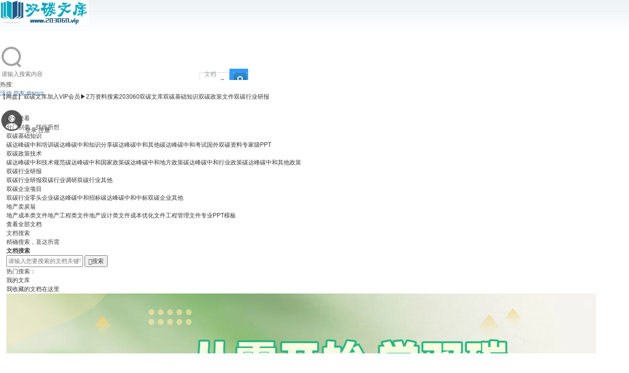

--- FILE ---
content_type: text/html; charset=utf-8
request_url: https://www.203060.vip/
body_size: 18885
content:
<!DOCTYPE html PUBLIC "-//W3C//DTD XHTML 1.0 Transitional//EN" "http://www.w3.org/TR/xhtml1/DTD/xhtml1-transitional.dtd">
<html xmlns="http://www.w3.org/1999/xhtml">
<head>
<meta http-equiv="Content-Type" content="text/html; charset=utf-8" />
<title>203060双碳文库-一个地产人运营的专业的碳达峰碳中和资料分享网站 -  203060双碳文库</title>

<meta name="keywords" content="碳中和、碳达峰、碳达峰碳中和政策、碳达峰碳中和标准、行业碳达峰碳中和案例" />
<meta name="description" content="一个地产人运营的专业的碳达峰碳中和资料分享网站，包含业内大咖的碳达峰碳中和双碳基础知识培训，分享，双碳的政策标准、碳市场、券商机构的双碳企业调研，研报。双碳行业的招标投标信息等等，累计资料超过2万份，每天持续更新！ " />
<meta name="generator" content="203060双碳文库" />
<meta name="author" content="203060双碳文库" />
<meta name="copyright" content="203060双碳文库" />
<meta name="MSSmartTagsPreventParsing" content="True" />
<meta http-equiv="MSThemeCompatible" content="Yes" />
<base href="https://www.203060.vip/" /><link rel="stylesheet" type="text/css" href="data/cache/style_1_common.css?dlw" /><script type="text/javascript">var STYLEID = '1', STATICURL = 'static/', IMGDIR = 'static/image/common', VERHASH = 'dlw', charset = 'utf-8', discuz_uid = '0', cookiepre = 'f4Ay_2132_', cookiedomain = '', cookiepath = '/', showusercard = '1', attackevasive = '0', disallowfloat = 'newthread', creditnotice = '1|威望|,2|金钱|,3|贡献|', defaultstyle = '', REPORTURL = 'aHR0cHM6Ly93d3cuMjAzMDYwLnZpcC8=', SITEURL = 'https://www.203060.vip/', JSPATH = 'static/js/', CSSPATH = 'data/cache/style_', DYNAMICURL = '';</script>
<script src="static/js/common.js?dlw" type="text/javascript"></script>
<meta name="application-name" content="203060双碳文库网站" />
<meta name="msapplication-tooltip" content="203060双碳文库网站" />
<link rel="stylesheet" id="css_widthauto" type="text/css" href='data/cache/style_1_widthauto.css?dlw' />
<script type="text/javascript">HTMLNODE.className += ' widthauto'</script>
<link rel="stylesheet" type="text/css" href="source/plugin/keke_head/template/css/base.css?1769787884" />
<style>
#keke_toptb{ background: #555}
#keke_nav ul li a:after,.scbar_btn_td{background-color:#3399FF}
#keke_nav ul li a:hover{ color:#3399FF}
#keke_hd h2,.nav_right,#keke_nav{ height: 70px}
#keke_nav ul li{ float: left;height: 70px;line-height: 70px;}
#keke_hd h2 .keke_logo_img{ max-height: 50px}
.keke-search-box{ top:55px}
.loginico,.searcbox{margin-top: 22px;}
</style>
</head>
<body id="nv_plugin" class="pg_keke_doc" onkeydown="if(event.keyCode==27) return false;">
<div id="append_parent"></div><div id="ajaxwaitid"></div>
<div id="keke_hd">
    <div class="keke_wp">
        <div class="cl">
                        <h2>
                <a href="203060.html"><img src="data/attachment/common/c4/182832wknttgqenmkgile0.jpg" alt="203060双碳文库网站" border="0" class="keke_logo_img"></a></h2>
            <div class="nav_right">
                <div class="searcbox" id="searcbox">
                    <a href="javascript:">
                        <svg t="1616916786270" class="icon" viewBox="0 0 1024 1024" version="1.1" xmlns="http://www.w3.org/2000/svg" p-id="25004" width="48" height="48"><path d="M794.414545 775.144727l124.509091 124.509091-65.815272 65.815273-129.698909-129.698909A416.954182 416.954182 0 0 1 488.727273 907.636364c-231.354182 0-418.909091-187.554909-418.909091-418.909091S257.373091 69.818182 488.727273 69.818182s418.909091 187.554909 418.909091 418.909091c0 110.778182-43.008 211.502545-113.221819 286.417454zM488.727273 814.545455c179.944727 0 325.818182-145.873455 325.818182-325.818182S668.672 162.909091 488.727273 162.909091 162.909091 308.782545 162.909091 488.727273s145.873455 325.818182 325.818182 325.818182z" fill="#a4a4a4" p-id="25005"></path></svg>
                    </a>
                    <div class="keke-search-box" id="keke-search-box">
                                                                                                                                                                        <div id="keke-scbar" class="cl">
                            <form id="scbar_form" method="get" autocomplete="off" onsubmit="searchFocus($('scbar_txt'))" action="plugin.php" >
                                <input type="hidden" name="id" id="scbar_mod" value="keke_doc" />
                                <input type="hidden" name="ac" value="list" />
                                <input type="hidden" name="formhash" value="6cc090b0" />                                <table cellspacing="0" cellpadding="0">
                                    <tr>
                                        <td class="keke-scbar-txt-td"><input type="text" name="keyword" id="scbar_txt" value="" autocomplete="off" x-webkit-speech speech /></td>
                                        <td class="scbar_type_td">
                                            <a href="javascript:" id="scbar_type" class="xg1" onclick="showMenu(this.id)" hidefocus="true">
                                                文档                                            </a>
                                        </td>
                                        <td class="scbar_btn_td"><button type="submit" name="searchsubmit" id="scbar_btn" sc="1" class="pn pnc" value="true"><strong class="xi2">搜索</strong></button></td>
                                    </tr>
                                </table>
                            </form>
                        </div>
                        <div id="keke-scbar-hot">
                                                        <div class="hot-title">热搜: </div>
                                                        <a href="plugin.php?id=keke_doc&amp;ac=list&amp;keyword=活动" target="_blank" class="xi2">活动</a>
                                                        <a href="plugin.php?id=keke_doc&amp;ac=list&amp;keyword=交友" target="_blank" class="xi2">交友</a>
                                                        <a href="plugin.php?id=keke_doc&amp;ac=list&amp;keyword=discuz" target="_blank" class="xi2">discuz</a>
                                                                                </div>
                        <ul id="scbar_type_menu" class="p_pop" style="display: none;"><li><a href="javascript:" rel="keke_doc">文档</a></li></ul>
                                            </div>
                </div>
                                <div class="loginico">
                    <svg t="1616863665055" class="icon" viewBox="0 0 1024 1024" version="1.1" xmlns="http://www.w3.org/2000/svg" p-id="1321" width="48" height="48"><path d="M512.23624999 281.9196875a151.093125 151.093125 0 1 0 0 302.1871875 151.093125 151.093125 0 0 0 0-302.1871875z m0 362.6671875c-162.826875 0-256.0003125 56.8528125-270.18749998 164.26687499a392.9596875 392.9596875 0 0 0 540.26718749 0C768.2375 701.4396875 675.063125 644.586875 512.23624999 644.586875z m0 332.42625a453.33375001 453.33375001 0 0 1-323.73374999-770.773125A450.613125 450.613125 0 0 1 502.7965625 70.3465625h9.43968751a453.33375001 453.33375001 0 0 1 323.62687499 770.773125 450.6665625 450.6665625 0 0 1-314.13375 135.8934375h-9.49312501z" p-id="1322" fill="#555555"></path></svg>
                    <a href="member.php?mod=logging&amp;action=login&amp;fromkeke=1" onclick="showWindow('login', this.href)" class="nav-login">登录<i></i></a>
                    <a href="member.php?mod=register&amp;fromkeke=1" class="nav-login" onclick="showWindow('login', this.href)">注册</a>
                </div>
                            </div>


            <div id="keke_nav">
                <ul class="cl">
                                        <li id="mn_N880b" onmouseover="showMenu({'ctrlid':this.id,'ctrlclass':'hover','duration':2})"><a href="http://alist.203060.com/" hidefocus="true" target="_blank"  >【网盘】双碳文库</a></li>                                                                                <li id="mn_N9f63" ><a href="plugin.php?id=keke_group" hidefocus="true" target="_blank"  >加入VIP会员</a></li>                                        <li id="mn_N2be3" ><a href="https://203060.vip/soso.html" hidefocus="true" target="_blank"  >▶2万资料搜索</a></li>                                        <li class="a" id="mn_Nadff" ><a href="plugin.php?id=keke_doc" hidefocus="true"  >203060双碳文库</a></li>                                        <li id="mn_N7b3b" ><a href="https://www.203060.vip/203060-class-1-0-0.html" hidefocus="true"  >双碳基础知识</a></li>                                        <li id="mn_N819c" ><a href="https://www.203060.vip/203060-class-2-0-0.html" hidefocus="true"  >双碳政策文件</a></li>                                        <li id="mn_Ne789" ><a href="https://www.203060.vip/203060-class-3-0-0.html" hidefocus="true"  >双碳行业研报</a></li>                                                                                                                    </ul>
                            </div>
                        <ul class="p_pop h_pop" id="mn_N880b_menu" style="display: none"><li><a href="http://www.203060.com/soso.html" hidefocus="true" target="_blank" >搜素得到资料路径目录</a></li><li><a href="http://vip.203060.vip" hidefocus="true" target="_blank" >来网盘对应位置下载</a></li></ul>            <div id="muv" class="cl">
                            </div>
                    </div>
    </div>
</div>
<script>
    kekeInitSearchmenu('scbar', '');
    function kekeInitSearchmenu(searchform, cloudSearchUrl) {
        var defaultUrl = 'plugin.php';
        var searchtxt = $(searchform + '_txt');
        if(!searchtxt) {
            searchtxt = $(searchform);
        }
        var tclass = searchtxt.className;
        searchtxt.className = tclass + ' xg1';
        if (!!("placeholder" in document.createElement("input"))) {
            if(searchtxt.value == '请输入搜索内容') {
                searchtxt.value = '';
            }
            searchtxt.placeholder = '请输入搜索内容';
        } else {
            searchtxt.onfocus = function () {
                if(searchtxt.value == '请输入搜索内容') {
                    searchtxt.value = '';
                    searchtxt.className = tclass;
                }
            };
            searchtxt.onblur = function () {
                if(searchtxt.value == '' ) {
                    searchtxt.value = '请输入搜索内容';
                    searchtxt.className = tclass + ' xg1';
                }
            };
        }
        if(!$(searchform + '_type_menu')) return false;
        var o = $(searchform + '_type');
        var a = $(searchform + '_type_menu').getElementsByTagName('a');
        for(var i=0; i<a.length; i++){
            a[i].onclick = function(){
                o.innerHTML = this.innerHTML;
                $(searchform + '_mod').value = this.rel;
            };
        }
    }
    var intervalId,searcbox=$('searcbox');
    searcbox.onmouseout = function (){
        intervalId=setTimeout(function () {
            $('keke-search-box').style.display = "none"
        }, 1000)
    }
    searcbox.onmouseover = function (){
        clearInterval(intervalId);
        $('keke-search-box').style.display = "block"
    }
</script>
<div id="wp" class="wp">
<style id="diy_style" type="text/css"></style>
<link rel="stylesheet" href="source/plugin/keke_doc/template/css/base.css?t=1769787884">
<link rel="stylesheet" href="source/plugin/keke_doc/template/css/index.css?t=1769787884">
<input type="hidden" class="formhash" value="6cc090b0">
<style> #headnav{ background: #ffffff}</style><style id="diy_style" type="text/css"></style></div>
<div class="kekebigbox keke_doc_clearfix">
    <div class="kekedoc_indexhd wp">
        <input type="hidden" id="uid" value="0">
        <input type="hidden" id="head" value="1">
        <div class="hd_left">
            <div class="left_item">
                <div class="navTitleBox">
                    <img src="source/plugin/keke_doc/template/images/category-area.png" alt="">
                    <div class="navTitle">按分类看</div>
                    <div class="navDescribe">分门别类，找你所想</div>
                    <i class="keke_iconfont"></i>
                </div>
                <div class="popup">
                    <ul class="cate_list_box keke_doc_clearfix">                                                <li>
                            <div class="firstcatename"><a href="203060-class-1-0-0.html" title="双碳基础知识" target="_blank">双碳基础知识</a></div>
                                                        <span class="catelist keke_doc_clearfix">
                            <a href="203060-class-1-6-0.html" title="" target="_blank">碳达峰碳中和培训</a><a href="203060-class-1-8-0.html" title="" target="_blank">碳达峰碳中和知识分享</a><a href="203060-class-1-9-0.html" title="" target="_blank">碳达峰碳中和其他</a><a href="203060-class-1-7-0.html" title="" target="_blank">碳达峰碳中和考试</a><a href="203060-class-1-26-0.html" title="" target="_blank">国外双碳资料</a><a href="203060-class-1-53-0.html" title="" target="_blank">专家级PPT</a>                        </span>
                                                    </li>
                                                                                                                                                                                                                                                                                                                                                                                                                                                                                                                                                                                                                                                                                                                                                                                                                                                                                                                                                                                                                                                                                                                                                                                                                                                                                                <li>
                            <div class="firstcatename"><a href="203060-class-2-0-0.html" title="双碳政策技术" target="_blank">双碳政策技术</a></div>
                                                        <span class="catelist keke_doc_clearfix">
                            <a href="203060-class-2-32-0.html" title="" target="_blank">碳达峰碳中和技术规范</a><a href="203060-class-2-10-0.html" title="" target="_blank">碳达峰碳中和国家政策</a><a href="203060-class-2-11-0.html" title="" target="_blank">碳达峰碳中和地方政策</a><a href="203060-class-2-12-0.html" title="" target="_blank">碳达峰碳中和行业政策</a><a href="203060-class-2-13-0.html" title="" target="_blank">碳达峰碳中和其他政策</a>                        </span>
                                                    </li>
                                                                        <li>
                            <div class="firstcatename"><a href="203060-class-3-0-0.html" title="双碳行业研报" target="_blank">双碳行业研报</a></div>
                                                        <span class="catelist keke_doc_clearfix">
                            <a href="203060-class-3-14-0.html" title="" target="_blank">双碳行业研报</a><a href="203060-class-3-15-0.html" title="" target="_blank">双碳行业调研</a><a href="203060-class-3-16-0.html" title="" target="_blank">双碳行业其他</a>                        </span>
                                                    </li>
                                                                        <li>
                            <div class="firstcatename"><a href="203060-class-4-0-0.html" title="双碳企业项目" target="_blank">双碳企业项目</a></div>
                                                        <span class="catelist keke_doc_clearfix">
                            <a href="203060-class-4-17-0.html" title="" target="_blank">双碳行业零头企业</a><a href="203060-class-4-18-0.html" title="" target="_blank">碳达峰碳中和招标</a><a href="203060-class-4-19-0.html" title="" target="_blank">碳达峰碳中和中标</a><a href="203060-class-4-20-0.html" title="" target="_blank">双碳企业其他</a>                        </span>
                                                    </li>
                                                                        <li>
                            <div class="firstcatename"><a href="203060-class-5-0-0.html" title="地产卖炭翁" target="_blank">地产卖炭翁</a></div>
                                                        <span class="catelist keke_doc_clearfix">
                            <a href="203060-class-5-21-0.html" title="" target="_blank">地产成本类文件</a><a href="203060-class-5-22-0.html" title="" target="_blank">地产工程类文件</a><a href="203060-class-5-23-0.html" title="" target="_blank">地产设计类文件</a><a href="203060-class-5-24-0.html" title="" target="_blank">成本优化文件</a><a href="203060-class-5-25-0.html" title="" target="_blank">工程管理文件</a><a href="203060-class-5-54-0.html" title="" target="_blank">专业PPT模板</a>                        </span>
                                                    </li>
                                                                    </ul>
                    <div class="openmore"><a href="203060-class.html" target="_blank">查看全部文档</a></div>
                </div>
            </div>
            <div class="left_item">
                <div class="navTitleBox">
                    <img src="source/plugin/keke_doc/template/images/category-specialty.png" alt="">
                    <div class="navTitle">文档搜索</div>
                    <div class="navDescribe">精确搜索，直达所需</div>
                    <i class="keke_iconfont"></i>
                </div>
                <div class="popup">
                    <h1 class="searchtitle">文档搜索</h1>
                    <div class="search_bar">
                        <form action="plugin.php?id=keke_doc&amp;ac=list">
                            <input type="hidden" name="id" value="keke_doc">
                            <input type="hidden" name="ac" value="list">
                                                        <input type="text" name="keyword" class="tx" autocomplete="off" placeholder="请输入您要搜索的文档关键字...">
                            <button type="submit" class="s_c"><span class="keke_iconfont">&#xe630;</span>搜索</button>
                        </form>
                    </div>
                    <div class="hotkeyword">
                        热门搜索：
                        <a href="plugin.php?id=keke_doc&amp;ac=list&amp;keyword=" target="_blank"></a>                    </div>
                </div>
            </div>
            <div class="left_item">
                <a href="203060-account.html" onclick="showWindow('login', 'member.php?mod=logging&action=login&fromkeke=1');">
                    <div class="navTitleBox">
                        <img src="source/plugin/keke_doc/template/images/category-ask.png" alt="">
                        <div class="navTitle">我的文库</div>
                        <div class="navDescribe">我收藏的文档在这里</div>
                        <i class="keke_iconfont"></i>
                    </div>
                </a>
            </div>
        </div>
        <div id="slideBox" class="slideBox">
            <div class="hd">
                <ul>                    <li></li>
                                        <li></li>
                                        <li></li>
                                        <li></li>
                                        <li></li>
                                        <li></li>
                                    </ul>
            </div>
            <div class="bd">
                <ul>
                                        <li><a href="https://203060.com/plugin.php?id=keke_group" target="_blank"><img src="data/attachment/temp/202507/18/233047oszrfs9oo33iz4ro.png"/></a>                    </li>
                                        <li><a href="http://www.203060.vip/203060-class-2-0-0.html" target="_blank"><img src="data/attachment/temp/202310/28/205956usmgqrqo3p3sd993.jpg"/></a>                    </li>
                                        <li><a href="http://www.203060.vip/203060-class-1-0-0.html" target="_blank"><img src="data/attachment/temp/202310/28/210007m0vevcnqpevvbvvq.jpg"/></a>                    </li>
                                        <li><a href="http://www.203060.vip/203060-class-4-0-0.html" target="_blank"><img src="data/attachment/temp/202310/28/210043j6dehdwk15awzx16.jpg"/></a>                    </li>
                                        <li><a href="http://www.203060.vip/203060-class-5-0-0.html" target="_blank"><img src="data/attachment/temp/202310/28/210030j41v021j170yya7t.jpg"/></a>                    </li>
                                        <li><a href="http://www.203060.vip/203060-class-3-0-0.html" target="_blank"><img src="data/attachment/temp/202310/28/210020c01sta0t9k9zlz11.jpg"/></a>                    </li>
                                    </ul>
            </div>
        </div>
        <div class="hd_right_box">
            <div class="hd_right">
                <div class="right_top">
                    <h2>文库累计收录文档</h2>
                    <div class="docnumboxs"><span class="docnum" id="docnum">27994</span> 份</div>
                </div>
                <a href="javascript:" onclick="tipNoPer();"  class="updocbtn"><i class="keke_iconfont">&#xe7da;</i>上传文档</a>
                <dl class="fwbz">
                    <dt><span><i class="iconfont icon-service s-blue"></i>参与分享计划</span></dt>
                    <dd>分享文档到文库，可获丰厚收益</dd>
                </dl>
                <ul class="advantage">
                    <li>
                        <img src="source/plugin/keke_doc/template/images/s-fast.png" alt="快审">快审
                    </li>
                    <li>
                        <img src="source/plugin/keke_doc/template/images/s-profession.png" alt="高佣">高佣
                    </li>
                    <li>
                        <img src="source/plugin/keke_doc/template/images/s-privacy.png" alt="开放">开放
                    </li>
                </ul>
            </div>
        </div>
    </div>
    </div>
</div>
<div class="wp">
    <!--[diy=keke_doc_diy1]-->
    <div id="keke_doc_diy1" class="area"></div><!--[/diy]-->
    <!--[diy=keke_doc_diy2]-->
    <div id="keke_doc_diy2" class="area"></div><!--[/diy]-->
    <!--[diy=keke_doc_diy3]-->
    <div id="keke_doc_diy3" class="area"></div><!--[/diy]-->
</div>
<div class="bodybox">
    <div class="keke_doc_clearfix newmod">
        <div class="mods wp keke_doc_clearfix newmodbox">
            <div class="newleft toplist keke_doc_clearfix">
                <div class="hd">
                    <a href="203060-class.html" class="mydoc"><i class="keke_iconfont">&#xe636;</i>全部文档</a>
                    <h2 class="active">最新上传</h2>
                    <h2>推荐文档</h2>
                    <span class="active-line" style="transform: translateX(0px); width: 40px;"></span>
                </div>
                <div class="bd bd2" style="display: none">
                    <ul class="newdoclist keke_doc_clearfix">
                                                                        <li><span>03-25</span>
                            <i class="keke_iconfont pdf">&#xe7b8;</i><a href="203060-view-18283.html">【推荐】2025年全球人工智能趋势报告：关键法律问题-英文版-28页</a>
                        </li>
                                                                                                <li><span>03-25</span>
                            <i class="keke_iconfont pdf">&#xe7b8;</i><a href="203060-view-18282.html">【推荐】2025年可持续发展目标进展报告（英文版）</a>
                        </li>
                                                                                                <li><span>03-25</span>
                            <i class="keke_iconfont pdf">&#xe7b8;</i><a href="203060-view-18267.html">强制性国家标准GB 45438-2025《网络安全技术 人工智能生成合成内容标识方法》</a>
                        </li>
                                                                                                <li><span>03-25</span>
                            <i class="keke_iconfont pdf">&#xe7b8;</i><a href="203060-view-18266.html">欧洲风能：2024年统计数据及2025-2030年展望</a>
                        </li>
                                                                                                <li><span>03-25</span>
                            <i class="keke_iconfont pdf">&#xe7b8;</i><a href="203060-view-18263.html">2025年算力电力协同：思考与探索白皮书</a>
                        </li>
                                                                                                <li><span>03-25</span>
                            <i class="keke_iconfont pdf">&#xe7b8;</i><a href="203060-view-18260.html">2025年2月份全国乘用车市场分析</a>
                        </li>
                                            </ul>
                    <ul class="newdoclist keke_doc_clearfix newdocul">                                                                        <li><span>03-25</span>
                            <i class="keke_iconfont pdf">&#xe7b8;</i><a href="203060-view-18259.html">2025年deepseek技术全景解析——重塑全球AI生态的中国力量-智研咨询-2025-51页</a>
                        </li>
                                                                                                <li><span>03-25</span>
                            <i class="keke_iconfont pdf">&#xe7b8;</i><a href="203060-view-18258.html">2025年中国设备更新战略与实践报告：万亿蓝海，新从旧来-施耐德电气&21世纪研究院-2025-42页</a>
                        </li>
                                                                                                <li><span>03-25</span>
                            <i class="keke_iconfont pdf">&#xe7b8;</i><a href="203060-view-18257.html">2025年新型电力系统中人工智能应用与扩展报告-53页</a>
                        </li>
                                                                                                <li><span>03-25</span>
                            <i class="keke_iconfont pdf">&#xe7b8;</i><a href="203060-view-18251.html">京津冀绿色低碳技术典型案例（2024-2025）</a>
                        </li>
                                                                                                <li><span>03-25</span>
                            <i class="keke_iconfont pdf">&#xe7b8;</i><a href="203060-view-18250.html">北京碳中和学会月度简报（2025年第2期）</a>
                        </li>
                                                                                                <li><span>03-25</span>
                            <i class="keke_iconfont pdf">&#xe7b8;</i><a href="203060-view-18238.html">2025从DeepSeek探讨大语言模型在建筑及能源行业的应用趋势和技术方法报告-81页</a>
                        </li>
                                                                                            </ul>
                </div>
                <div class="bd bd1" style="display:">
                    <ul class="newdoclist keke_doc_clearfix">
                                                                        <li><span>01-30</span>
                            <i class="keke_iconfont doc">&#xe7bb;</i><a href="203060-view-24937.html">【24份】2026-01-30-203060双碳文库更新文件目录</a>
                        </li>
                                                                                                <li><span>01-30</span>
                            <i class="keke_iconfont pdf">&#xe7b8;</i><a href="203060-view-24936.html">北京师范大学：中国出海上市公司治理分类指数报告No.2（2025）</a>
                        </li>
                                                                                                <li><span>01-30</span>
                            <i class="keke_iconfont pdf">&#xe7b8;</i><a href="203060-view-24935.html">北京师范大学：中国上市公司治理分类指数报告No.24（2025）</a>
                        </li>
                                                                                                <li><span>01-30</span>
                            <i class="keke_iconfont pdf">&#xe7b8;</i><a href="203060-view-24934.html">GDI智库：2026年黄金绿色流转白皮书</a>
                        </li>
                                                                                                <li><span>01-30</span>
                            <i class="keke_iconfont pdf">&#xe7b8;</i><a href="203060-view-24933.html">法大大：2025年签约减碳与低碳办公白皮书</a>
                        </li>
                                                                                                <li><span>01-30</span>
                            <i class="keke_iconfont pdf">&#xe7b8;</i><a href="203060-view-24932.html">中国铝工业：降碳的挑战与机遇</a>
                        </li>
                                            </ul>
                    <ul class="newdoclist keke_doc_clearfix newdocul">                                                                        <li><span>01-30</span>
                            <i class="keke_iconfont pdf">&#xe7b8;</i><a href="203060-view-24931.html">浙江大学PPT：计及频率耦合特性的新能源发电系统全工况阻抗测量方法</a>
                        </li>
                                                                                                <li><span>01-30</span>
                            <i class="keke_iconfont pdf">&#xe7b8;</i><a href="203060-view-24930.html">中经社：2025年新能源汽车安全认知报告</a>
                        </li>
                                                                                                <li><span>01-30</span>
                            <i class="keke_iconfont pdf">&#xe7b8;</i><a href="203060-view-24929.html">综合能源赋能零碳园区建设</a>
                        </li>
                                                                                                <li><span>01-30</span>
                            <i class="keke_iconfont pdf">&#xe7b8;</i><a href="203060-view-24928.html">南方周末：中国企业双碳行动观察报告（2025）</a>
                        </li>
                                                                                                <li><span>01-30</span>
                            <i class="keke_iconfont pdf">&#xe7b8;</i><a href="203060-view-24927.html">生态系统评估 陆域生态产品总值核算技术指南</a>
                        </li>
                                                                                                <li><span>01-30</span>
                            <i class="keke_iconfont ppt">&#xe7ba;</i><a href="203060-view-24926.html">AIGC智能体（本质、结构以及如何构建）</a>
                        </li>
                                                                                            </ul>
                </div>
            </div>
            <div class="right_userlist">
                <div class="hd">
                    <div class="titCell">
                        <ul></ul>
                    </div>
                    <h2>会员排行</h2>
                </div>
                <div class="bd">
                    <ul class="newdoclist keke_doc_clearfix">                                                <li>                            <div class="keke_doc_clearfix">
                                <span class="contri">贡献文档 <span class="rightcount">11383 份</span></span> <i class="ranking_num ranking_num_1">1</i>
                                <a href="203060-user-1.html" class="keke-user-link"><img class="usercard" src="http://203060.vip/uc_server/avatar.php?uid=1&size=small&ts=1">admin</a>
                            </div>
                                                        <div class="keke_doc_clearfix">
                                <span class="contri">贡献文档 <span class="rightcount">2724 份</span></span> <i class="ranking_num ranking_num_2">2</i>
                                <a href="203060-user-12.html" class="keke-user-link"><img class="usercard" src="http://203060.vip/uc_server/avatar.php?uid=12&size=small&ts=1">绿碳资料库</a>
                            </div>
                                                        <div class="keke_doc_clearfix">
                                <span class="contri">贡献文档 <span class="rightcount">2594 份</span></span> <i class="ranking_num ranking_num_3">3</i>
                                <a href="203060-user-6.html" class="keke-user-link"><img class="usercard" src="http://203060.vip/uc_server/avatar.php?uid=6&size=small&ts=1">双碳资料库</a>
                            </div>
                                                        <div class="keke_doc_clearfix">
                                <span class="contri">贡献文档 <span class="rightcount">2370 份</span></span> <i class="ranking_num ranking_num_4">4</i>
                                <a href="203060-user-7.html" class="keke-user-link"><img class="usercard" src="http://203060.vip/uc_server/avatar.php?uid=7&size=small&ts=1">绿碳知识人</a>
                            </div>
                                                        <div class="keke_doc_clearfix">
                                <span class="contri">贡献文档 <span class="rightcount">1787 份</span></span> <i class="ranking_num ranking_num_5">5</i>
                                <a href="203060-user-10.html" class="keke-user-link"><img class="usercard" src="http://203060.vip/uc_server/avatar.php?uid=10&size=small&ts=1">双碳文库</a>
                            </div>
                                                        <div class="keke_doc_clearfix">
                                <span class="contri">贡献文档 <span class="rightcount">1660 份</span></span> <i class="ranking_num ranking_num_6">6</i>
                                <a href="203060-user-8.html" class="keke-user-link"><img class="usercard" src="http://203060.vip/uc_server/avatar.php?uid=8&size=small&ts=1">碳达峰碳中和</a>
                            </div>
                                                        <div class="keke_doc_clearfix">
                                <span class="contri">贡献文档 <span class="rightcount">1492 份</span></span> <i class="ranking_num ranking_num_7">7</i>
                                <a href="203060-user-5.html" class="keke-user-link"><img class="usercard" src="http://203060.vip/uc_server/avatar.php?uid=5&size=small&ts=1">203060资源</a>
                            </div>
                                                    </li>                        <li>
                                                                                </li>                    </ul>
                </div>
            </div>
        </div>
    </div>
    <div class="wp">
        <!--[diy=keke_doc_diy4]--><div id="keke_doc_diy4" class="area"></div><!--[/diy]-->
    </div>
    <div class="wp">
        <!--[diy=keke_doc_diy5]-->
        <div id="keke_doc_diy5" class="area"></div><!--[/diy]-->
    </div>
                        <div class="livebigbox">        <div class="mods wp">
            <div class="mod_top_nav">
                <h2>双碳基础知识</h2>
                <div class="right_nav pts15"><cite>/</cite> <a
                        href="203060-class-1-0-0.html">查看更多</a><cite>/</cite>
                </div>

                <div class="top_nav_breadcrumb">
                    <a
                        href="203060-class-1-6-0.html">碳达峰碳中和培训</a>
                    <cite>/</cite><a
                        href="203060-class-1-8-0.html">碳达峰碳中和知识分享</a>
                    <cite>/</cite><a
                        href="203060-class-1-9-0.html">碳达峰碳中和其他</a>
                    <cite>/</cite><a
                        href="203060-class-1-7-0.html">碳达峰碳中和考试</a>
                    <cite>/</cite><a
                        href="203060-class-1-26-0.html">国外双碳资料</a>
                    <cite>/</cite><a
                        href="203060-class-1-53-0.html">专家级PPT</a>
                    <cite>/</cite>                </div>
            </div>
            <div class="mod_list keke_doc_clearfix">
                                <a href="203060-view-24937.html" class="doc-mod ">
                    <div class="mod_content keke_doc_clearfix">
                        <div class="mod_content_top">
                                                        <img src="https://203060-1309234552.cos.ap-guangzhou.myqcloud.com/keke_doc/202601/30/005312nl0lii7bl3ciqmtb/thumb1.jpg?q-sign-algorithm=sha1&q-ak=AKIDc8fJuZ5Yt0ykOvKUSFsJ1mtvqa8cDj8S&q-sign-time=1769787883;1769788483&q-key-time=1769787883;1769788483&q-header-list=&q-url-param-list=&q-signature=1a47701f936f27a248a93ea4bab1b3b2aa255a18">
                            <span class="type-label"><i class="keke_iconfont doc">&#xe7bb;</i></span>
                        </div>
                        <div class="mod_content_center">
                            【24份】2026-01-30-203060双碳文库更新文件目录                        </div>
                        <div class="mod_bottom keke_doc_clearfix">
                            <div class="doc_price">
                                免费                            </div>
                            <div class="mod_bottom_detail-info">
                                <span class="keke_iconfont">&#xe608;</span>508                                <span class="keke_iconfont mgl15">&#xe659;</span> 245                            </div>
                        </div>
                        <div class="viewbtn">
                            <span>下载文档</span>
                        </div>
                    </div>
                </a>
                                <a href="203060-view-24936.html" class="doc-mod ">
                    <div class="mod_content keke_doc_clearfix">
                        <div class="mod_content_top">
                                                        <img src="https://203060-1309234552.cos.ap-guangzhou.myqcloud.com/keke_doc/202601/30/005234o2b5itdxyj912dz5/thumb1.jpg?q-sign-algorithm=sha1&q-ak=AKIDc8fJuZ5Yt0ykOvKUSFsJ1mtvqa8cDj8S&q-sign-time=1769787883;1769788483&q-key-time=1769787883;1769788483&q-header-list=&q-url-param-list=&q-signature=22bf49f65379907addab277d280ab0b2b949930b">
                            <span class="type-label"><i class="keke_iconfont pdf">&#xe7b8;</i></span>
                        </div>
                        <div class="mod_content_center">
                            北京师范大学：中国出海上市公司治理分类指数报告No.2（2025）                        </div>
                        <div class="mod_bottom keke_doc_clearfix">
                            <div class="doc_price">
                                &yen; 9.90                            </div>
                            <div class="mod_bottom_detail-info">
                                <span class="keke_iconfont">&#xe608;</span>934                                <span class="keke_iconfont mgl15">&#xe659;</span> 924                            </div>
                        </div>
                        <div class="viewbtn">
                            <span>下载文档</span>
                        </div>
                    </div>
                </a>
                                <a href="203060-view-24935.html" class="doc-mod ">
                    <div class="mod_content keke_doc_clearfix">
                        <div class="mod_content_top">
                                                        <img src="https://203060-1309234552.cos.ap-guangzhou.myqcloud.com/keke_doc/202601/30/005135hzrfouv0fttzafg0/thumb1.jpg?q-sign-algorithm=sha1&q-ak=AKIDc8fJuZ5Yt0ykOvKUSFsJ1mtvqa8cDj8S&q-sign-time=1769787883;1769788483&q-key-time=1769787883;1769788483&q-header-list=&q-url-param-list=&q-signature=eddd8ea4ba9b26d37e84475a211b6198ddd9d4f3">
                            <span class="type-label"><i class="keke_iconfont pdf">&#xe7b8;</i></span>
                        </div>
                        <div class="mod_content_center">
                            北京师范大学：中国上市公司治理分类指数报告No.24（2025）                        </div>
                        <div class="mod_bottom keke_doc_clearfix">
                            <div class="doc_price">
                                &yen; 9.90                            </div>
                            <div class="mod_bottom_detail-info">
                                <span class="keke_iconfont">&#xe608;</span>696                                <span class="keke_iconfont mgl15">&#xe659;</span> 474                            </div>
                        </div>
                        <div class="viewbtn">
                            <span>下载文档</span>
                        </div>
                    </div>
                </a>
                                <a href="203060-view-24934.html" class="doc-mod ">
                    <div class="mod_content keke_doc_clearfix">
                        <div class="mod_content_top">
                                                        <img src="https://203060-1309234552.cos.ap-guangzhou.myqcloud.com/keke_doc/202601/30/005034mz22pzzyp0q9l4r0/thumb1.jpg?q-sign-algorithm=sha1&q-ak=AKIDc8fJuZ5Yt0ykOvKUSFsJ1mtvqa8cDj8S&q-sign-time=1769787883;1769788483&q-key-time=1769787883;1769788483&q-header-list=&q-url-param-list=&q-signature=1501728a7cdc8d49bc7cb4d4d3f1830b452e4028">
                            <span class="type-label"><i class="keke_iconfont pdf">&#xe7b8;</i></span>
                        </div>
                        <div class="mod_content_center">
                            GDI智库：2026年黄金绿色流转白皮书                        </div>
                        <div class="mod_bottom keke_doc_clearfix">
                            <div class="doc_price">
                                &yen; 9.90                            </div>
                            <div class="mod_bottom_detail-info">
                                <span class="keke_iconfont">&#xe608;</span>852                                <span class="keke_iconfont mgl15">&#xe659;</span> 138                            </div>
                        </div>
                        <div class="viewbtn">
                            <span>下载文档</span>
                        </div>
                    </div>
                </a>
                                <a href="203060-view-24933.html" class="doc-mod ">
                    <div class="mod_content keke_doc_clearfix">
                        <div class="mod_content_top">
                                                        <img src="https://203060-1309234552.cos.ap-guangzhou.myqcloud.com/keke_doc/202601/30/004928iroz9uorsyubrojo/thumb1.jpg?q-sign-algorithm=sha1&q-ak=AKIDc8fJuZ5Yt0ykOvKUSFsJ1mtvqa8cDj8S&q-sign-time=1769787883;1769788483&q-key-time=1769787883;1769788483&q-header-list=&q-url-param-list=&q-signature=5a784529189c97c1d94231a2f5ed8253ebfb7e74">
                            <span class="type-label"><i class="keke_iconfont pdf">&#xe7b8;</i></span>
                        </div>
                        <div class="mod_content_center">
                            法大大：2025年签约减碳与低碳办公白皮书                        </div>
                        <div class="mod_bottom keke_doc_clearfix">
                            <div class="doc_price">
                                &yen; 9.90                            </div>
                            <div class="mod_bottom_detail-info">
                                <span class="keke_iconfont">&#xe608;</span>977                                <span class="keke_iconfont mgl15">&#xe659;</span> 415                            </div>
                        </div>
                        <div class="viewbtn">
                            <span>下载文档</span>
                        </div>
                    </div>
                </a>
                                <a href="203060-view-24932.html" class="doc-mod ">
                    <div class="mod_content keke_doc_clearfix">
                        <div class="mod_content_top">
                                                        <img src="https://203060-1309234552.cos.ap-guangzhou.myqcloud.com/keke_doc/202601/30/004824zzhphni0tfh02pp2/thumb1.jpg?q-sign-algorithm=sha1&q-ak=AKIDc8fJuZ5Yt0ykOvKUSFsJ1mtvqa8cDj8S&q-sign-time=1769787883;1769788483&q-key-time=1769787883;1769788483&q-header-list=&q-url-param-list=&q-signature=a5884cd7ebd727b7b8f53722d0cefa6cce66349a">
                            <span class="type-label"><i class="keke_iconfont pdf">&#xe7b8;</i></span>
                        </div>
                        <div class="mod_content_center">
                            中国铝工业：降碳的挑战与机遇                        </div>
                        <div class="mod_bottom keke_doc_clearfix">
                            <div class="doc_price">
                                &yen; 9.90                            </div>
                            <div class="mod_bottom_detail-info">
                                <span class="keke_iconfont">&#xe608;</span>501                                <span class="keke_iconfont mgl15">&#xe659;</span> 355                            </div>
                        </div>
                        <div class="viewbtn">
                            <span>下载文档</span>
                        </div>
                    </div>
                </a>
                                <a href="203060-view-24931.html" class="doc-mod ">
                    <div class="mod_content keke_doc_clearfix">
                        <div class="mod_content_top">
                                                        <img src="https://203060-1309234552.cos.ap-guangzhou.myqcloud.com/keke_doc/202601/30/004728kvvvvokkpzdre4cd/thumb1.jpg?q-sign-algorithm=sha1&q-ak=AKIDc8fJuZ5Yt0ykOvKUSFsJ1mtvqa8cDj8S&q-sign-time=1769787883;1769788483&q-key-time=1769787883;1769788483&q-header-list=&q-url-param-list=&q-signature=ab241b31fa2ec2de8648b6d152105f75199a73c0">
                            <span class="type-label"><i class="keke_iconfont pdf">&#xe7b8;</i></span>
                        </div>
                        <div class="mod_content_center">
                            浙江大学PPT：计及频率耦合特性的新能源发电系统全工况阻抗测量方法                        </div>
                        <div class="mod_bottom keke_doc_clearfix">
                            <div class="doc_price">
                                &yen; 9.90                            </div>
                            <div class="mod_bottom_detail-info">
                                <span class="keke_iconfont">&#xe608;</span>969                                <span class="keke_iconfont mgl15">&#xe659;</span> 712                            </div>
                        </div>
                        <div class="viewbtn">
                            <span>下载文档</span>
                        </div>
                    </div>
                </a>
                                <a href="203060-view-24930.html" class="doc-mod ">
                    <div class="mod_content keke_doc_clearfix">
                        <div class="mod_content_top">
                                                        <img src="https://203060-1309234552.cos.ap-guangzhou.myqcloud.com/keke_doc/202601/30/004634a999qxsiuos9g418/thumb1.jpg?q-sign-algorithm=sha1&q-ak=AKIDc8fJuZ5Yt0ykOvKUSFsJ1mtvqa8cDj8S&q-sign-time=1769787883;1769788483&q-key-time=1769787883;1769788483&q-header-list=&q-url-param-list=&q-signature=5f9ad8e5ef7e8153e1716384e8d7c2532dfb4cb5">
                            <span class="type-label"><i class="keke_iconfont pdf">&#xe7b8;</i></span>
                        </div>
                        <div class="mod_content_center">
                            中经社：2025年新能源汽车安全认知报告                        </div>
                        <div class="mod_bottom keke_doc_clearfix">
                            <div class="doc_price">
                                &yen; 9.90                            </div>
                            <div class="mod_bottom_detail-info">
                                <span class="keke_iconfont">&#xe608;</span>948                                <span class="keke_iconfont mgl15">&#xe659;</span> 982                            </div>
                        </div>
                        <div class="viewbtn">
                            <span>下载文档</span>
                        </div>
                    </div>
                </a>
                                <a href="203060-view-24929.html" class="doc-mod ">
                    <div class="mod_content keke_doc_clearfix">
                        <div class="mod_content_top">
                                                        <img src="https://203060-1309234552.cos.ap-guangzhou.myqcloud.com/keke_doc/202601/30/004545curshqqsttkh1uh9/thumb1.jpg?q-sign-algorithm=sha1&q-ak=AKIDc8fJuZ5Yt0ykOvKUSFsJ1mtvqa8cDj8S&q-sign-time=1769787883;1769788483&q-key-time=1769787883;1769788483&q-header-list=&q-url-param-list=&q-signature=bac3c6ea62c593db043b4b4c20fce6e161d46eed">
                            <span class="type-label"><i class="keke_iconfont pdf">&#xe7b8;</i></span>
                        </div>
                        <div class="mod_content_center">
                            综合能源赋能零碳园区建设                        </div>
                        <div class="mod_bottom keke_doc_clearfix">
                            <div class="doc_price">
                                &yen; 9.90                            </div>
                            <div class="mod_bottom_detail-info">
                                <span class="keke_iconfont">&#xe608;</span>634                                <span class="keke_iconfont mgl15">&#xe659;</span> 912                            </div>
                        </div>
                        <div class="viewbtn">
                            <span>下载文档</span>
                        </div>
                    </div>
                </a>
                                <a href="203060-view-24928.html" class="doc-mod ">
                    <div class="mod_content keke_doc_clearfix">
                        <div class="mod_content_top">
                                                        <img src="https://203060-1309234552.cos.ap-guangzhou.myqcloud.com/keke_doc/202601/30/004446l0eqtw0jwt0ct41m/thumb1.jpg?q-sign-algorithm=sha1&q-ak=AKIDc8fJuZ5Yt0ykOvKUSFsJ1mtvqa8cDj8S&q-sign-time=1769787883;1769788483&q-key-time=1769787883;1769788483&q-header-list=&q-url-param-list=&q-signature=96de3aa1c330471bec3fddfa30218b7ceece7cdc">
                            <span class="type-label"><i class="keke_iconfont pdf">&#xe7b8;</i></span>
                        </div>
                        <div class="mod_content_center">
                            南方周末：中国企业双碳行动观察报告（2025）                        </div>
                        <div class="mod_bottom keke_doc_clearfix">
                            <div class="doc_price">
                                &yen; 9.90                            </div>
                            <div class="mod_bottom_detail-info">
                                <span class="keke_iconfont">&#xe608;</span>513                                <span class="keke_iconfont mgl15">&#xe659;</span> 487                            </div>
                        </div>
                        <div class="viewbtn">
                            <span>下载文档</span>
                        </div>
                    </div>
                </a>
                                <a href="203060-view-24927.html" class="doc-mod ">
                    <div class="mod_content keke_doc_clearfix">
                        <div class="mod_content_top">
                                                        <img src="https://203060-1309234552.cos.ap-guangzhou.myqcloud.com/keke_doc/202601/30/004352asq2yyqqzqqsccom/thumb1.jpg?q-sign-algorithm=sha1&q-ak=AKIDc8fJuZ5Yt0ykOvKUSFsJ1mtvqa8cDj8S&q-sign-time=1769787883;1769788483&q-key-time=1769787883;1769788483&q-header-list=&q-url-param-list=&q-signature=7549f1b39b0020218aa31dd96ad7650a9dd88fb1">
                            <span class="type-label"><i class="keke_iconfont pdf">&#xe7b8;</i></span>
                        </div>
                        <div class="mod_content_center">
                            生态系统评估 陆域生态产品总值核算技术指南                        </div>
                        <div class="mod_bottom keke_doc_clearfix">
                            <div class="doc_price">
                                &yen; 9.90                            </div>
                            <div class="mod_bottom_detail-info">
                                <span class="keke_iconfont">&#xe608;</span>658                                <span class="keke_iconfont mgl15">&#xe659;</span> 540                            </div>
                        </div>
                        <div class="viewbtn">
                            <span>下载文档</span>
                        </div>
                    </div>
                </a>
                                <a href="203060-view-24926.html" class="doc-mod ">
                    <div class="mod_content keke_doc_clearfix">
                        <div class="mod_content_top">
                                                        <img src="https://203060-1309234552.cos.ap-guangzhou.myqcloud.com/keke_doc/202601/30/004304lonz1t4p0rasz6fa/thumb1.jpg?q-sign-algorithm=sha1&q-ak=AKIDc8fJuZ5Yt0ykOvKUSFsJ1mtvqa8cDj8S&q-sign-time=1769787883;1769788483&q-key-time=1769787883;1769788483&q-header-list=&q-url-param-list=&q-signature=98078ddf6c14d088270de5bc4558c1a55d182100">
                            <span class="type-label"><i class="keke_iconfont ppt">&#xe7ba;</i></span>
                        </div>
                        <div class="mod_content_center">
                            AIGC智能体（本质、结构以及如何构建）                        </div>
                        <div class="mod_bottom keke_doc_clearfix">
                            <div class="doc_price">
                                &yen; 9.90                            </div>
                            <div class="mod_bottom_detail-info">
                                <span class="keke_iconfont">&#xe608;</span>702                                <span class="keke_iconfont mgl15">&#xe659;</span> 505                            </div>
                        </div>
                        <div class="viewbtn">
                            <span>下载文档</span>
                        </div>
                    </div>
                </a>
                            </div>
        </div>
            </div>
                                                                                                                                                                                                                                                                                                                                                                                                                                        <div class="mods wp">
            <div class="mod_top_nav">
                <h2>双碳政策技术</h2>
                <div class="right_nav pts15"><cite>/</cite> <a
                        href="203060-class-2-0-0.html">查看更多</a><cite>/</cite>
                </div>

                <div class="top_nav_breadcrumb">
                    <a
                        href="203060-class-2-32-0.html">碳达峰碳中和技术规范</a>
                    <cite>/</cite><a
                        href="203060-class-2-10-0.html">碳达峰碳中和国家政策</a>
                    <cite>/</cite><a
                        href="203060-class-2-11-0.html">碳达峰碳中和地方政策</a>
                    <cite>/</cite><a
                        href="203060-class-2-12-0.html">碳达峰碳中和行业政策</a>
                    <cite>/</cite><a
                        href="203060-class-2-13-0.html">碳达峰碳中和其他政策</a>
                    <cite>/</cite>                </div>
            </div>
            <div class="mod_list keke_doc_clearfix">
                                <a href="203060-view-18340.html" class="doc-mod ">
                    <div class="mod_content keke_doc_clearfix">
                        <div class="mod_content_top">
                                                        <img src="https://203060-1309234552.cos.ap-guangzhou.myqcloud.com/keke_doc/202504/03/141237afflqinzqm5f227f/thumb1-1.jpg?q-sign-algorithm=sha1&q-ak=AKIDc8fJuZ5Yt0ykOvKUSFsJ1mtvqa8cDj8S&q-sign-time=1769787883;1769788483&q-key-time=1769787883;1769788483&q-header-list=&q-url-param-list=&q-signature=b9f47b83d6a8e9a8a9cf35ca7743bd8ddad7cd3c">
                            <span class="type-label"><i class="keke_iconfont xls">&#xe7b7;</i></span>
                        </div>
                        <div class="mod_content_center">
                            2025年第一季度公开招聘岗位信息表                        </div>
                        <div class="mod_bottom keke_doc_clearfix">
                            <div class="doc_price">
                                &yen; 9.90                            </div>
                            <div class="mod_bottom_detail-info">
                                <span class="keke_iconfont">&#xe608;</span>961                                <span class="keke_iconfont mgl15">&#xe659;</span> 994                            </div>
                        </div>
                        <div class="viewbtn">
                            <span>下载文档</span>
                        </div>
                    </div>
                </a>
                                <a href="203060-view-18339.html" class="doc-mod ">
                    <div class="mod_content keke_doc_clearfix">
                        <div class="mod_content_top">
                                                        <img src="https://203060-1309234552.cos.ap-guangzhou.myqcloud.com/keke_doc/202504/03/141235fwlab446fb86blvm/thumb1-1.jpg?q-sign-algorithm=sha1&q-ak=AKIDc8fJuZ5Yt0ykOvKUSFsJ1mtvqa8cDj8S&q-sign-time=1769787883;1769788483&q-key-time=1769787883;1769788483&q-header-list=&q-url-param-list=&q-signature=61d00f277d41a239829ad44a7c049cb33e58234e">
                            <span class="type-label"><i class="keke_iconfont xls">&#xe7b7;</i></span>
                        </div>
                        <div class="mod_content_center">
                            报名表                        </div>
                        <div class="mod_bottom keke_doc_clearfix">
                            <div class="doc_price">
                                &yen; 9.90                            </div>
                            <div class="mod_bottom_detail-info">
                                <span class="keke_iconfont">&#xe608;</span>527                                <span class="keke_iconfont mgl15">&#xe659;</span> 354                            </div>
                        </div>
                        <div class="viewbtn">
                            <span>下载文档</span>
                        </div>
                    </div>
                </a>
                                <a href="203060-view-18338.html" class="doc-mod ">
                    <div class="mod_content keke_doc_clearfix">
                        <div class="mod_content_top">
                                                        <img src="https://203060-1309234552.cos.ap-guangzhou.myqcloud.com/keke_doc/202504/03/141235zglp9l1pp71ebe0c/thumb1.jpg?q-sign-algorithm=sha1&q-ak=AKIDc8fJuZ5Yt0ykOvKUSFsJ1mtvqa8cDj8S&q-sign-time=1769787883;1769788483&q-key-time=1769787883;1769788483&q-header-list=&q-url-param-list=&q-signature=27771400d704e5b73be64c202de9f958c6832c3d">
                            <span class="type-label"><i class="keke_iconfont pdf">&#xe7b8;</i></span>
                        </div>
                        <div class="mod_content_center">
                            新形势下绿色甲醇产业发展机遇与挑战                        </div>
                        <div class="mod_bottom keke_doc_clearfix">
                            <div class="doc_price">
                                &yen; 9.90                            </div>
                            <div class="mod_bottom_detail-info">
                                <span class="keke_iconfont">&#xe608;</span>749                                <span class="keke_iconfont mgl15">&#xe659;</span> 777                            </div>
                        </div>
                        <div class="viewbtn">
                            <span>下载文档</span>
                        </div>
                    </div>
                </a>
                                <a href="203060-view-18337.html" class="doc-mod ">
                    <div class="mod_content keke_doc_clearfix">
                        <div class="mod_content_top">
                                                        <img src="https://203060-1309234552.cos.ap-guangzhou.myqcloud.com/keke_doc/202504/03/141233iazppyqv7qhvbp7h/thumb1.jpg?q-sign-algorithm=sha1&q-ak=AKIDc8fJuZ5Yt0ykOvKUSFsJ1mtvqa8cDj8S&q-sign-time=1769787883;1769788483&q-key-time=1769787883;1769788483&q-header-list=&q-url-param-list=&q-signature=cfdebc06f309a7c52a5ef02342cebdb8e1b6e228">
                            <span class="type-label"><i class="keke_iconfont pdf">&#xe7b8;</i></span>
                        </div>
                        <div class="mod_content_center">
                            2025百人会：雷军演讲PPT                        </div>
                        <div class="mod_bottom keke_doc_clearfix">
                            <div class="doc_price">
                                &yen; 9.90                            </div>
                            <div class="mod_bottom_detail-info">
                                <span class="keke_iconfont">&#xe608;</span>682                                <span class="keke_iconfont mgl15">&#xe659;</span> 787                            </div>
                        </div>
                        <div class="viewbtn">
                            <span>下载文档</span>
                        </div>
                    </div>
                </a>
                                <a href="203060-view-18336.html" class="doc-mod ">
                    <div class="mod_content keke_doc_clearfix">
                        <div class="mod_content_top">
                                                        <img src="https://203060-1309234552.cos.ap-guangzhou.myqcloud.com/keke_doc/202504/03/141232otk5v9b6k4nmva5d/thumb1.jpg?q-sign-algorithm=sha1&q-ak=AKIDc8fJuZ5Yt0ykOvKUSFsJ1mtvqa8cDj8S&q-sign-time=1769787883;1769788483&q-key-time=1769787883;1769788483&q-header-list=&q-url-param-list=&q-signature=61f40a9b5140b8294152fb3a753b2d7bf6c6e930">
                            <span class="type-label"><i class="keke_iconfont pdf">&#xe7b8;</i></span>
                        </div>
                        <div class="mod_content_center">
                            2025百人会：李斌演讲PPT                        </div>
                        <div class="mod_bottom keke_doc_clearfix">
                            <div class="doc_price">
                                &yen; 9.90                            </div>
                            <div class="mod_bottom_detail-info">
                                <span class="keke_iconfont">&#xe608;</span>856                                <span class="keke_iconfont mgl15">&#xe659;</span> 105                            </div>
                        </div>
                        <div class="viewbtn">
                            <span>下载文档</span>
                        </div>
                    </div>
                </a>
                                <a href="203060-view-18335.html" class="doc-mod ">
                    <div class="mod_content keke_doc_clearfix">
                        <div class="mod_content_top">
                                                        <img src="https://203060-1309234552.cos.ap-guangzhou.myqcloud.com/keke_doc/202504/03/141231hg6p3opp3lw3g2up/thumb1.jpg?q-sign-algorithm=sha1&q-ak=AKIDc8fJuZ5Yt0ykOvKUSFsJ1mtvqa8cDj8S&q-sign-time=1769787883;1769788483&q-key-time=1769787883;1769788483&q-header-list=&q-url-param-list=&q-signature=8bf07bc8baba537e9cc7a9143d97571655c50166">
                            <span class="type-label"><i class="keke_iconfont doc">&#xe7bb;</i></span>
                        </div>
                        <div class="mod_content_center">
                            【完整版现场录屏近24小时】【2025中国电动汽车百人会】                        </div>
                        <div class="mod_bottom keke_doc_clearfix">
                            <div class="doc_price">
                                &yen; 9.90                            </div>
                            <div class="mod_bottom_detail-info">
                                <span class="keke_iconfont">&#xe608;</span>876                                <span class="keke_iconfont mgl15">&#xe659;</span> 597                            </div>
                        </div>
                        <div class="viewbtn">
                            <span>下载文档</span>
                        </div>
                    </div>
                </a>
                                <a href="203060-view-18334.html" class="doc-mod ">
                    <div class="mod_content keke_doc_clearfix">
                        <div class="mod_content_top">
                                                        <img src="https://203060-1309234552.cos.ap-guangzhou.myqcloud.com/keke_doc/202504/03/141230p6ne2trngrtwe5x2/thumb1.jpg?q-sign-algorithm=sha1&q-ak=AKIDc8fJuZ5Yt0ykOvKUSFsJ1mtvqa8cDj8S&q-sign-time=1769787883;1769788483&q-key-time=1769787883;1769788483&q-header-list=&q-url-param-list=&q-signature=19bb90adcf232b98c4b64f0d6a845626b3541676">
                            <span class="type-label"><i class="keke_iconfont pdf">&#xe7b8;</i></span>
                        </div>
                        <div class="mod_content_center">
                            2025百人会：何小鹏演讲PPT                        </div>
                        <div class="mod_bottom keke_doc_clearfix">
                            <div class="doc_price">
                                &yen; 9.90                            </div>
                            <div class="mod_bottom_detail-info">
                                <span class="keke_iconfont">&#xe608;</span>576                                <span class="keke_iconfont mgl15">&#xe659;</span> 955                            </div>
                        </div>
                        <div class="viewbtn">
                            <span>下载文档</span>
                        </div>
                    </div>
                </a>
                                <a href="203060-view-18333.html" class="doc-mod ">
                    <div class="mod_content keke_doc_clearfix">
                        <div class="mod_content_top">
                                                        <img src="https://203060-1309234552.cos.ap-guangzhou.myqcloud.com/keke_doc/202504/03/141229q3g167u63gdd4g5g/thumb1.jpg?q-sign-algorithm=sha1&q-ak=AKIDc8fJuZ5Yt0ykOvKUSFsJ1mtvqa8cDj8S&q-sign-time=1769787883;1769788483&q-key-time=1769787883;1769788483&q-header-list=&q-url-param-list=&q-signature=ebdf2b7d81e060e7b88dd05a7465dc08bc906223">
                            <span class="type-label"><i class="keke_iconfont pdf">&#xe7b8;</i></span>
                        </div>
                        <div class="mod_content_center">
                            2025百人会：宁德时代高焕演讲PPT                        </div>
                        <div class="mod_bottom keke_doc_clearfix">
                            <div class="doc_price">
                                &yen; 9.90                            </div>
                            <div class="mod_bottom_detail-info">
                                <span class="keke_iconfont">&#xe608;</span>921                                <span class="keke_iconfont mgl15">&#xe659;</span> 811                            </div>
                        </div>
                        <div class="viewbtn">
                            <span>下载文档</span>
                        </div>
                    </div>
                </a>
                                <a href="203060-view-18332.html" class="doc-mod ">
                    <div class="mod_content keke_doc_clearfix">
                        <div class="mod_content_top">
                                                        <img src="https://203060-1309234552.cos.ap-guangzhou.myqcloud.com/keke_doc/202504/03/141228ujjxuoui2zbbjqql/thumb1.jpg?q-sign-algorithm=sha1&q-ak=AKIDc8fJuZ5Yt0ykOvKUSFsJ1mtvqa8cDj8S&q-sign-time=1769787883;1769788483&q-key-time=1769787883;1769788483&q-header-list=&q-url-param-list=&q-signature=5a4932797ce5770471e913db8c33be94730815bc">
                            <span class="type-label"><i class="keke_iconfont pdf">&#xe7b8;</i></span>
                        </div>
                        <div class="mod_content_center">
                            2025百人会：地平线余凯演讲PPT                        </div>
                        <div class="mod_bottom keke_doc_clearfix">
                            <div class="doc_price">
                                &yen; 9.90                            </div>
                            <div class="mod_bottom_detail-info">
                                <span class="keke_iconfont">&#xe608;</span>815                                <span class="keke_iconfont mgl15">&#xe659;</span> 623                            </div>
                        </div>
                        <div class="viewbtn">
                            <span>下载文档</span>
                        </div>
                    </div>
                </a>
                                <a href="203060-view-18331.html" class="doc-mod ">
                    <div class="mod_content keke_doc_clearfix">
                        <div class="mod_content_top">
                                                        <img src="https://203060-1309234552.cos.ap-guangzhou.myqcloud.com/keke_doc/202504/03/141227mokljyee2k3yid4k/thumb1.jpg?q-sign-algorithm=sha1&q-ak=AKIDc8fJuZ5Yt0ykOvKUSFsJ1mtvqa8cDj8S&q-sign-time=1769787883;1769788483&q-key-time=1769787883;1769788483&q-header-list=&q-url-param-list=&q-signature=c1bd940093e84fe9d7b3378fdce5c2a0665e7699">
                            <span class="type-label"><i class="keke_iconfont pdf">&#xe7b8;</i></span>
                        </div>
                        <div class="mod_content_center">
                            2025百人会：李想演讲PPT                        </div>
                        <div class="mod_bottom keke_doc_clearfix">
                            <div class="doc_price">
                                &yen; 9.90                            </div>
                            <div class="mod_bottom_detail-info">
                                <span class="keke_iconfont">&#xe608;</span>623                                <span class="keke_iconfont mgl15">&#xe659;</span> 954                            </div>
                        </div>
                        <div class="viewbtn">
                            <span>下载文档</span>
                        </div>
                    </div>
                </a>
                                <a href="203060-view-18330.html" class="doc-mod ">
                    <div class="mod_content keke_doc_clearfix">
                        <div class="mod_content_top">
                                                        <img src="https://203060-1309234552.cos.ap-guangzhou.myqcloud.com/keke_doc/202504/03/141225pvexkfxlfoomduxc/thumb1.jpg?q-sign-algorithm=sha1&q-ak=AKIDc8fJuZ5Yt0ykOvKUSFsJ1mtvqa8cDj8S&q-sign-time=1769787883;1769788483&q-key-time=1769787883;1769788483&q-header-list=&q-url-param-list=&q-signature=219532c36ca242a17e1fb707825c3c2dc40a480d">
                            <span class="type-label"><i class="keke_iconfont pdf">&#xe7b8;</i></span>
                        </div>
                        <div class="mod_content_center">
                            2025百人会：欧阳明高院士演讲PPT                        </div>
                        <div class="mod_bottom keke_doc_clearfix">
                            <div class="doc_price">
                                &yen; 9.90                            </div>
                            <div class="mod_bottom_detail-info">
                                <span class="keke_iconfont">&#xe608;</span>996                                <span class="keke_iconfont mgl15">&#xe659;</span> 172                            </div>
                        </div>
                        <div class="viewbtn">
                            <span>下载文档</span>
                        </div>
                    </div>
                </a>
                                <a href="203060-view-18329.html" class="doc-mod ">
                    <div class="mod_content keke_doc_clearfix">
                        <div class="mod_content_top">
                                                        <img src="https://203060-1309234552.cos.ap-guangzhou.myqcloud.com/keke_doc/202504/03/141224fomoe49giam3m0zi/thumb1.jpg?q-sign-algorithm=sha1&q-ak=AKIDc8fJuZ5Yt0ykOvKUSFsJ1mtvqa8cDj8S&q-sign-time=1769787883;1769788483&q-key-time=1769787883;1769788483&q-header-list=&q-url-param-list=&q-signature=bfb0ad36fe0fe91d89d00bafcd6f1c752dd871cc">
                            <span class="type-label"><i class="keke_iconfont pdf">&#xe7b8;</i></span>
                        </div>
                        <div class="mod_content_center">
                            中创碳投：2024亚洲地区主要商业银行气候相关信息披露洞察                        </div>
                        <div class="mod_bottom keke_doc_clearfix">
                            <div class="doc_price">
                                &yen; 9.90                            </div>
                            <div class="mod_bottom_detail-info">
                                <span class="keke_iconfont">&#xe608;</span>914                                <span class="keke_iconfont mgl15">&#xe659;</span> 604                            </div>
                        </div>
                        <div class="viewbtn">
                            <span>下载文档</span>
                        </div>
                    </div>
                </a>
                            </div>
        </div>
                                <div class="livebigbox">        <div class="mods wp">
            <div class="mod_top_nav">
                <h2>双碳行业研报</h2>
                <div class="right_nav pts15"><cite>/</cite> <a
                        href="203060-class-3-0-0.html">查看更多</a><cite>/</cite>
                </div>

                <div class="top_nav_breadcrumb">
                    <a
                        href="203060-class-3-14-0.html">双碳行业研报</a>
                    <cite>/</cite><a
                        href="203060-class-3-15-0.html">双碳行业调研</a>
                    <cite>/</cite><a
                        href="203060-class-3-16-0.html">双碳行业其他</a>
                    <cite>/</cite>                </div>
            </div>
            <div class="mod_list keke_doc_clearfix">
                                <a href="203060-view-22476.html" class="doc-mod ">
                    <div class="mod_content keke_doc_clearfix">
                        <div class="mod_content_top">
                                                        <img src="https://203060-1309234552.cos.ap-guangzhou.myqcloud.com/keke_doc/202510/08/201106p4a8jxs62z765xx4/thumb1.jpg?q-sign-algorithm=sha1&q-ak=AKIDc8fJuZ5Yt0ykOvKUSFsJ1mtvqa8cDj8S&q-sign-time=1769787883;1769788483&q-key-time=1769787883;1769788483&q-header-list=&q-url-param-list=&q-signature=a9cab755beb33bf65a7960468ea39dd1c4665005">
                            <span class="type-label"><i class="keke_iconfont pdf">&#xe7b8;</i></span>
                        </div>
                        <div class="mod_content_center">
                            中证鹏元：新质生产力系列：固态电池产业链持续突破                        </div>
                        <div class="mod_bottom keke_doc_clearfix">
                            <div class="doc_price">
                                &yen; 9.90                            </div>
                            <div class="mod_bottom_detail-info">
                                <span class="keke_iconfont">&#xe608;</span>859                                <span class="keke_iconfont mgl15">&#xe659;</span> 297                            </div>
                        </div>
                        <div class="viewbtn">
                            <span>下载文档</span>
                        </div>
                    </div>
                </a>
                                <a href="203060-view-22475.html" class="doc-mod ">
                    <div class="mod_content keke_doc_clearfix">
                        <div class="mod_content_top">
                                                        <img src="https://203060-1309234552.cos.ap-guangzhou.myqcloud.com/keke_doc/202510/08/201104y0jti00dd9zsh9ps/thumb1.jpg?q-sign-algorithm=sha1&q-ak=AKIDc8fJuZ5Yt0ykOvKUSFsJ1mtvqa8cDj8S&q-sign-time=1769787883;1769788483&q-key-time=1769787883;1769788483&q-header-list=&q-url-param-list=&q-signature=7176b3eca99d97bba0404953fe7ceb734ab76543">
                            <span class="type-label"><i class="keke_iconfont pdf">&#xe7b8;</i></span>
                        </div>
                        <div class="mod_content_center">
                            中邮证券-固态电池设备公司梳理                        </div>
                        <div class="mod_bottom keke_doc_clearfix">
                            <div class="doc_price">
                                &yen; 9.90                            </div>
                            <div class="mod_bottom_detail-info">
                                <span class="keke_iconfont">&#xe608;</span>731                                <span class="keke_iconfont mgl15">&#xe659;</span> 749                            </div>
                        </div>
                        <div class="viewbtn">
                            <span>下载文档</span>
                        </div>
                    </div>
                </a>
                                <a href="203060-view-22474.html" class="doc-mod ">
                    <div class="mod_content keke_doc_clearfix">
                        <div class="mod_content_top">
                                                        <img src="https://203060-1309234552.cos.ap-guangzhou.myqcloud.com/keke_doc/202510/08/201104bsvo07davmtbtb7p/thumb1.jpg?q-sign-algorithm=sha1&q-ak=AKIDc8fJuZ5Yt0ykOvKUSFsJ1mtvqa8cDj8S&q-sign-time=1769787883;1769788483&q-key-time=1769787883;1769788483&q-header-list=&q-url-param-list=&q-signature=606b455ce25d935267018e9aec7d39d46ca9faf2">
                            <span class="type-label"><i class="keke_iconfont pdf">&#xe7b8;</i></span>
                        </div>
                        <div class="mod_content_center">
                            中银证券：固态电池催化不断，4月光伏新增装机同比高增                        </div>
                        <div class="mod_bottom keke_doc_clearfix">
                            <div class="doc_price">
                                &yen; 9.90                            </div>
                            <div class="mod_bottom_detail-info">
                                <span class="keke_iconfont">&#xe608;</span>938                                <span class="keke_iconfont mgl15">&#xe659;</span> 355                            </div>
                        </div>
                        <div class="viewbtn">
                            <span>下载文档</span>
                        </div>
                    </div>
                </a>
                                <a href="203060-view-22473.html" class="doc-mod ">
                    <div class="mod_content keke_doc_clearfix">
                        <div class="mod_content_top">
                                                        <img src="https://203060-1309234552.cos.ap-guangzhou.myqcloud.com/keke_doc/202510/08/201104imny6xnlljne0eps/thumb1.jpg?q-sign-algorithm=sha1&q-ak=AKIDc8fJuZ5Yt0ykOvKUSFsJ1mtvqa8cDj8S&q-sign-time=1769787883;1769788483&q-key-time=1769787883;1769788483&q-header-list=&q-url-param-list=&q-signature=6ff2f30ce6d42ca722b3a822528626c129d1f0ca">
                            <span class="type-label"><i class="keke_iconfont pdf">&#xe7b8;</i></span>
                        </div>
                        <div class="mod_content_center">
                            中银证券：电力设备与新能源行业8月第5周周报：搭载固态电池汽车上市                        </div>
                        <div class="mod_bottom keke_doc_clearfix">
                            <div class="doc_price">
                                &yen; 9.90                            </div>
                            <div class="mod_bottom_detail-info">
                                <span class="keke_iconfont">&#xe608;</span>975                                <span class="keke_iconfont mgl15">&#xe659;</span> 215                            </div>
                        </div>
                        <div class="viewbtn">
                            <span>下载文档</span>
                        </div>
                    </div>
                </a>
                                <a href="203060-view-22472.html" class="doc-mod ">
                    <div class="mod_content keke_doc_clearfix">
                        <div class="mod_content_top">
                                                        <img src="https://203060-1309234552.cos.ap-guangzhou.myqcloud.com/keke_doc/202510/08/201101vbqrbqzzk7k35ea3/thumb1.jpg?q-sign-algorithm=sha1&q-ak=AKIDc8fJuZ5Yt0ykOvKUSFsJ1mtvqa8cDj8S&q-sign-time=1769787883;1769788483&q-key-time=1769787883;1769788483&q-header-list=&q-url-param-list=&q-signature=9c6cc1161b97b4ebfd9c778e7b8b21d7535a115b">
                            <span class="type-label"><i class="keke_iconfont pdf">&#xe7b8;</i></span>
                        </div>
                        <div class="mod_content_center">
                            中银证券：《汽车行业稳增长工作方案》印发，固态电池产业化加速                        </div>
                        <div class="mod_bottom keke_doc_clearfix">
                            <div class="doc_price">
                                &yen; 9.90                            </div>
                            <div class="mod_bottom_detail-info">
                                <span class="keke_iconfont">&#xe608;</span>949                                <span class="keke_iconfont mgl15">&#xe659;</span> 375                            </div>
                        </div>
                        <div class="viewbtn">
                            <span>下载文档</span>
                        </div>
                    </div>
                </a>
                                <a href="203060-view-22471.html" class="doc-mod ">
                    <div class="mod_content keke_doc_clearfix">
                        <div class="mod_content_top">
                                                        <img src="https://203060-1309234552.cos.ap-guangzhou.myqcloud.com/keke_doc/202510/08/201101grc8r8ssqk8b0ba4/thumb1.jpg?q-sign-algorithm=sha1&q-ak=AKIDc8fJuZ5Yt0ykOvKUSFsJ1mtvqa8cDj8S&q-sign-time=1769787883;1769788483&q-key-time=1769787883;1769788483&q-header-list=&q-url-param-list=&q-signature=5c47e98b1efa787d6d52e1941d48dcaf73ec6faf">
                            <span class="type-label"><i class="keke_iconfont pdf">&#xe7b8;</i></span>
                        </div>
                        <div class="mod_content_center">
                            中银国际-电力设备与新能源行业周报：锂电产业链旺季来临，固态电池催化不断                        </div>
                        <div class="mod_bottom keke_doc_clearfix">
                            <div class="doc_price">
                                &yen; 9.90                            </div>
                            <div class="mod_bottom_detail-info">
                                <span class="keke_iconfont">&#xe608;</span>857                                <span class="keke_iconfont mgl15">&#xe659;</span> 864                            </div>
                        </div>
                        <div class="viewbtn">
                            <span>下载文档</span>
                        </div>
                    </div>
                </a>
                                <a href="203060-view-22470.html" class="doc-mod ">
                    <div class="mod_content keke_doc_clearfix">
                        <div class="mod_content_top">
                                                        <img src="https://203060-1309234552.cos.ap-guangzhou.myqcloud.com/keke_doc/202510/08/201101c3qjicjd8mj6kzik/thumb1.jpg?q-sign-algorithm=sha1&q-ak=AKIDc8fJuZ5Yt0ykOvKUSFsJ1mtvqa8cDj8S&q-sign-time=1769787883;1769788483&q-key-time=1769787883;1769788483&q-header-list=&q-url-param-list=&q-signature=48189eabef18a51918e14724d155a0c1b98d8684">
                            <span class="type-label"><i class="keke_iconfont pdf">&#xe7b8;</i></span>
                        </div>
                        <div class="mod_content_center">
                            英国重启对新能源汽车补贴，上汽新名爵4将搭载半固态电池                        </div>
                        <div class="mod_bottom keke_doc_clearfix">
                            <div class="doc_price">
                                &yen; 9.90                            </div>
                            <div class="mod_bottom_detail-info">
                                <span class="keke_iconfont">&#xe608;</span>970                                <span class="keke_iconfont mgl15">&#xe659;</span> 182                            </div>
                        </div>
                        <div class="viewbtn">
                            <span>下载文档</span>
                        </div>
                    </div>
                </a>
                                <a href="203060-view-22469.html" class="doc-mod ">
                    <div class="mod_content keke_doc_clearfix">
                        <div class="mod_content_top">
                                                        <img src="https://203060-1309234552.cos.ap-guangzhou.myqcloud.com/keke_doc/202510/08/201059gyrpy39j5je33r5r/thumb1.jpg?q-sign-algorithm=sha1&q-ak=AKIDc8fJuZ5Yt0ykOvKUSFsJ1mtvqa8cDj8S&q-sign-time=1769787883;1769788483&q-key-time=1769787883;1769788483&q-header-list=&q-url-param-list=&q-signature=3e40b1f89f5d415597d29e2a1189fc15094d3fd3">
                            <span class="type-label"><i class="keke_iconfont pdf">&#xe7b8;</i></span>
                        </div>
                        <div class="mod_content_center">
                            兴业证券-电力设备行业周报：持续看好固态电池、AIDC电源、反内卷三条主线                        </div>
                        <div class="mod_bottom keke_doc_clearfix">
                            <div class="doc_price">
                                &yen; 9.90                            </div>
                            <div class="mod_bottom_detail-info">
                                <span class="keke_iconfont">&#xe608;</span>934                                <span class="keke_iconfont mgl15">&#xe659;</span> 646                            </div>
                        </div>
                        <div class="viewbtn">
                            <span>下载文档</span>
                        </div>
                    </div>
                </a>
                                <a href="203060-view-22468.html" class="doc-mod ">
                    <div class="mod_content keke_doc_clearfix">
                        <div class="mod_content_top">
                                                        <img src="https://203060-1309234552.cos.ap-guangzhou.myqcloud.com/keke_doc/202510/08/201059xpyzkv3r3jahdyd7/thumb1.jpg?q-sign-algorithm=sha1&q-ak=AKIDc8fJuZ5Yt0ykOvKUSFsJ1mtvqa8cDj8S&q-sign-time=1769787883;1769788483&q-key-time=1769787883;1769788483&q-header-list=&q-url-param-list=&q-signature=ab6ce9f70c22ec2f16c949064a422ac03e08f220">
                            <span class="type-label"><i class="keke_iconfont pdf">&#xe7b8;</i></span>
                        </div>
                        <div class="mod_content_center">
                            推荐PCB设备进口替代&技术迭代&景气扩张逻辑；推荐固态电池设备产业化加速                        </div>
                        <div class="mod_bottom keke_doc_clearfix">
                            <div class="doc_price">
                                &yen; 9.90                            </div>
                            <div class="mod_bottom_detail-info">
                                <span class="keke_iconfont">&#xe608;</span>615                                <span class="keke_iconfont mgl15">&#xe659;</span> 504                            </div>
                        </div>
                        <div class="viewbtn">
                            <span>下载文档</span>
                        </div>
                    </div>
                </a>
                                <a href="203060-view-22467.html" class="doc-mod ">
                    <div class="mod_content keke_doc_clearfix">
                        <div class="mod_content_top">
                                                        <img src="https://203060-1309234552.cos.ap-guangzhou.myqcloud.com/keke_doc/202510/08/201058ov2aivkanzfhnqzi/thumb1.jpg?q-sign-algorithm=sha1&q-ak=AKIDc8fJuZ5Yt0ykOvKUSFsJ1mtvqa8cDj8S&q-sign-time=1769787883;1769788483&q-key-time=1769787883;1769788483&q-header-list=&q-url-param-list=&q-signature=7f0dcabb2fcee3fd641576173baf50fc6545d7aa">
                            <span class="type-label"><i class="keke_iconfont pdf">&#xe7b8;</i></span>
                        </div>
                        <div class="mod_content_center">
                            天风证券：机械设备：因“材”施“造”——固态电池制造设备行业专题报告                        </div>
                        <div class="mod_bottom keke_doc_clearfix">
                            <div class="doc_price">
                                &yen; 9.90                            </div>
                            <div class="mod_bottom_detail-info">
                                <span class="keke_iconfont">&#xe608;</span>746                                <span class="keke_iconfont mgl15">&#xe659;</span> 103                            </div>
                        </div>
                        <div class="viewbtn">
                            <span>下载文档</span>
                        </div>
                    </div>
                </a>
                                <a href="203060-view-22466.html" class="doc-mod ">
                    <div class="mod_content keke_doc_clearfix">
                        <div class="mod_content_top">
                                                        <img src="https://203060-1309234552.cos.ap-guangzhou.myqcloud.com/keke_doc/202510/08/201056o4ttt44tvhnitwt4/thumb1.jpg?q-sign-algorithm=sha1&q-ak=AKIDc8fJuZ5Yt0ykOvKUSFsJ1mtvqa8cDj8S&q-sign-time=1769787883;1769788483&q-key-time=1769787883;1769788483&q-header-list=&q-url-param-list=&q-signature=53eb65f212c8ddaf06bb78679c9eede856e29816">
                            <span class="type-label"><i class="keke_iconfont pdf">&#xe7b8;</i></span>
                        </div>
                        <div class="mod_content_center">
                            太平洋证券：新能源+AI行业周报（第26期20250914-20250920）：固态电池进展超预期，重视储能等领域的高成长                        </div>
                        <div class="mod_bottom keke_doc_clearfix">
                            <div class="doc_price">
                                &yen; 9.90                            </div>
                            <div class="mod_bottom_detail-info">
                                <span class="keke_iconfont">&#xe608;</span>776                                <span class="keke_iconfont mgl15">&#xe659;</span> 867                            </div>
                        </div>
                        <div class="viewbtn">
                            <span>下载文档</span>
                        </div>
                    </div>
                </a>
                                <a href="203060-view-22465.html" class="doc-mod ">
                    <div class="mod_content keke_doc_clearfix">
                        <div class="mod_content_top">
                                                        <img src="https://203060-1309234552.cos.ap-guangzhou.myqcloud.com/keke_doc/202510/08/201056ri4aoizithr95u9z/thumb1.jpg?q-sign-algorithm=sha1&q-ak=AKIDc8fJuZ5Yt0ykOvKUSFsJ1mtvqa8cDj8S&q-sign-time=1769787883;1769788483&q-key-time=1769787883;1769788483&q-header-list=&q-url-param-list=&q-signature=d61a23d45b05528ce74228b734a53ad92979d48d">
                            <span class="type-label"><i class="keke_iconfont pdf">&#xe7b8;</i></span>
                        </div>
                        <div class="mod_content_center">
                            太平洋证券：新能源+AI行业周报（第19期20250727-20250802）：固态电池加速变革导入，新能源+AI是核心                        </div>
                        <div class="mod_bottom keke_doc_clearfix">
                            <div class="doc_price">
                                &yen; 9.90                            </div>
                            <div class="mod_bottom_detail-info">
                                <span class="keke_iconfont">&#xe608;</span>726                                <span class="keke_iconfont mgl15">&#xe659;</span> 633                            </div>
                        </div>
                        <div class="viewbtn">
                            <span>下载文档</span>
                        </div>
                    </div>
                </a>
                            </div>
        </div>
            </div>
                                <div class="mods wp">
            <div class="mod_top_nav">
                <h2>双碳企业项目</h2>
                <div class="right_nav pts15"><cite>/</cite> <a
                        href="203060-class-4-0-0.html">查看更多</a><cite>/</cite>
                </div>

                <div class="top_nav_breadcrumb">
                    <a
                        href="203060-class-4-17-0.html">双碳行业零头企业</a>
                    <cite>/</cite><a
                        href="203060-class-4-18-0.html">碳达峰碳中和招标</a>
                    <cite>/</cite><a
                        href="203060-class-4-19-0.html">碳达峰碳中和中标</a>
                    <cite>/</cite><a
                        href="203060-class-4-20-0.html">双碳企业其他</a>
                    <cite>/</cite>                </div>
            </div>
            <div class="mod_list keke_doc_clearfix">
                                <a href="203060-view-18119.html" class="doc-mod ">
                    <div class="mod_content keke_doc_clearfix">
                        <div class="mod_content_top">
                                                        <img src="https://203060-1309234552.cos.ap-guangzhou.myqcloud.com/keke_doc/202503/25/140807bvjjib88hvjjhusv/thumb1.jpg?q-sign-algorithm=sha1&q-ak=AKIDc8fJuZ5Yt0ykOvKUSFsJ1mtvqa8cDj8S&q-sign-time=1769787883;1769788483&q-key-time=1769787883;1769788483&q-header-list=&q-url-param-list=&q-signature=4805c0b650066fe33cd2469fa613f2ee08d7df9b">
                            <span class="type-label"><i class="keke_iconfont pdf">&#xe7b8;</i></span>
                        </div>
                        <div class="mod_content_center">
                            【招标】绿色工厂-长安汽车河北区域申报省级绿色工厂项目公开寻源                        </div>
                        <div class="mod_bottom keke_doc_clearfix">
                            <div class="doc_price">
                                &yen; 9.90                            </div>
                            <div class="mod_bottom_detail-info">
                                <span class="keke_iconfont">&#xe608;</span>959                                <span class="keke_iconfont mgl15">&#xe659;</span> 959                            </div>
                        </div>
                        <div class="viewbtn">
                            <span>下载文档</span>
                        </div>
                    </div>
                </a>
                                <a href="203060-view-18118.html" class="doc-mod ">
                    <div class="mod_content keke_doc_clearfix">
                        <div class="mod_content_top">
                                                        <img src="https://203060-1309234552.cos.ap-guangzhou.myqcloud.com/keke_doc/202503/25/140807kv767d7d6zxe7bcd/thumb1.jpg?q-sign-algorithm=sha1&q-ak=AKIDc8fJuZ5Yt0ykOvKUSFsJ1mtvqa8cDj8S&q-sign-time=1769787883;1769788483&q-key-time=1769787883;1769788483&q-header-list=&q-url-param-list=&q-signature=882514fafc493e87dfe3804c4c19fe0402bd8809">
                            <span class="type-label"><i class="keke_iconfont pdf">&#xe7b8;</i></span>
                        </div>
                        <div class="mod_content_center">
                            【招标】碳普惠-宁夏碳普惠体系建设项目竞争性磋商                        </div>
                        <div class="mod_bottom keke_doc_clearfix">
                            <div class="doc_price">
                                &yen; 9.90                            </div>
                            <div class="mod_bottom_detail-info">
                                <span class="keke_iconfont">&#xe608;</span>547                                <span class="keke_iconfont mgl15">&#xe659;</span> 373                            </div>
                        </div>
                        <div class="viewbtn">
                            <span>下载文档</span>
                        </div>
                    </div>
                </a>
                                <a href="203060-view-18117.html" class="doc-mod ">
                    <div class="mod_content keke_doc_clearfix">
                        <div class="mod_content_top">
                                                        <img src="https://203060-1309234552.cos.ap-guangzhou.myqcloud.com/keke_doc/202503/25/140807gu3pphgorljohpzq/thumb1.jpg?q-sign-algorithm=sha1&q-ak=AKIDc8fJuZ5Yt0ykOvKUSFsJ1mtvqa8cDj8S&q-sign-time=1769787883;1769788483&q-key-time=1769787883;1769788483&q-header-list=&q-url-param-list=&q-signature=b35021d095bc05463f4f8b8e6daf6f540cfecbde">
                            <span class="type-label"><i class="keke_iconfont pdf">&#xe7b8;</i></span>
                        </div>
                        <div class="mod_content_center">
                            【招标】碳核查-2025年深圳电信碳核查报告编制服务采购询比公告                        </div>
                        <div class="mod_bottom keke_doc_clearfix">
                            <div class="doc_price">
                                &yen; 9.90                            </div>
                            <div class="mod_bottom_detail-info">
                                <span class="keke_iconfont">&#xe608;</span>984                                <span class="keke_iconfont mgl15">&#xe659;</span> 934                            </div>
                        </div>
                        <div class="viewbtn">
                            <span>下载文档</span>
                        </div>
                    </div>
                </a>
                                <a href="203060-view-18116.html" class="doc-mod ">
                    <div class="mod_content keke_doc_clearfix">
                        <div class="mod_content_top">
                                                        <img src="https://203060-1309234552.cos.ap-guangzhou.myqcloud.com/keke_doc/202503/25/140805rxkxkm1kxoboxiov/thumb1.jpg?q-sign-algorithm=sha1&q-ak=AKIDc8fJuZ5Yt0ykOvKUSFsJ1mtvqa8cDj8S&q-sign-time=1769787883;1769788483&q-key-time=1769787883;1769788483&q-header-list=&q-url-param-list=&q-signature=9ed11dfe9d0b378d3392258a0e80dc8d6131e8b5">
                            <span class="type-label"><i class="keke_iconfont pdf">&#xe7b8;</i></span>
                        </div>
                        <div class="mod_content_center">
                            【中标】ESG服务-中盐常化2024年度ESG报告编制中选结果公告-绿之源能源（深圳)有限公司北京分公司                        </div>
                        <div class="mod_bottom keke_doc_clearfix">
                            <div class="doc_price">
                                &yen; 9.90                            </div>
                            <div class="mod_bottom_detail-info">
                                <span class="keke_iconfont">&#xe608;</span>613                                <span class="keke_iconfont mgl15">&#xe659;</span> 716                            </div>
                        </div>
                        <div class="viewbtn">
                            <span>下载文档</span>
                        </div>
                    </div>
                </a>
                                <a href="203060-view-18115.html" class="doc-mod ">
                    <div class="mod_content keke_doc_clearfix">
                        <div class="mod_content_top">
                                                        <img src="https://203060-1309234552.cos.ap-guangzhou.myqcloud.com/keke_doc/202503/25/140805tyyepeqqzg4svp3g/thumb1.jpg?q-sign-algorithm=sha1&q-ak=AKIDc8fJuZ5Yt0ykOvKUSFsJ1mtvqa8cDj8S&q-sign-time=1769787883;1769788483&q-key-time=1769787883;1769788483&q-header-list=&q-url-param-list=&q-signature=d1baab399bd65858cfcdd9eee057dc953a16a259">
                            <span class="type-label"><i class="keke_iconfont pdf">&#xe7b8;</i></span>
                        </div>
                        <div class="mod_content_center">
                            【中标】碳认证29万-山东港口渤海湾港碳中和认证采购项目-中国船级社质量认证有限公司                        </div>
                        <div class="mod_bottom keke_doc_clearfix">
                            <div class="doc_price">
                                &yen; 9.90                            </div>
                            <div class="mod_bottom_detail-info">
                                <span class="keke_iconfont">&#xe608;</span>638                                <span class="keke_iconfont mgl15">&#xe659;</span> 833                            </div>
                        </div>
                        <div class="viewbtn">
                            <span>下载文档</span>
                        </div>
                    </div>
                </a>
                                <a href="203060-view-18114.html" class="doc-mod ">
                    <div class="mod_content keke_doc_clearfix">
                        <div class="mod_content_top">
                                                        <img src="https://203060-1309234552.cos.ap-guangzhou.myqcloud.com/keke_doc/202503/25/140805pi93t49rzicdikie/thumb1.jpg?q-sign-algorithm=sha1&q-ak=AKIDc8fJuZ5Yt0ykOvKUSFsJ1mtvqa8cDj8S&q-sign-time=1769787883;1769788483&q-key-time=1769787883;1769788483&q-header-list=&q-url-param-list=&q-signature=f634835178da7612a2e5c6a5ccfda7470a9c6d46">
                            <span class="type-label"><i class="keke_iconfont pdf">&#xe7b8;</i></span>
                        </div>
                        <div class="mod_content_center">
                            【中标】碳咨询服务88万-大庙街道开展碳达峰碳中和试点辅导企业服务-江苏彭城碳资产运营有限公司                        </div>
                        <div class="mod_bottom keke_doc_clearfix">
                            <div class="doc_price">
                                &yen; 9.90                            </div>
                            <div class="mod_bottom_detail-info">
                                <span class="keke_iconfont">&#xe608;</span>760                                <span class="keke_iconfont mgl15">&#xe659;</span> 964                            </div>
                        </div>
                        <div class="viewbtn">
                            <span>下载文档</span>
                        </div>
                    </div>
                </a>
                                <a href="203060-view-18113.html" class="doc-mod ">
                    <div class="mod_content keke_doc_clearfix">
                        <div class="mod_content_top">
                                                        <img src="https://203060-1309234552.cos.ap-guangzhou.myqcloud.com/keke_doc/202503/25/140803ybpzq2puapbit2t0/thumb1.jpg?q-sign-algorithm=sha1&q-ak=AKIDc8fJuZ5Yt0ykOvKUSFsJ1mtvqa8cDj8S&q-sign-time=1769787883;1769788483&q-key-time=1769787883;1769788483&q-header-list=&q-url-param-list=&q-signature=f394a9482c2760953e138287e8dfca957f4670c0">
                            <span class="type-label"><i class="keke_iconfont pdf">&#xe7b8;</i></span>
                        </div>
                        <div class="mod_content_center">
                            【中标】碳服务-洮南市热电有限责任公司关于减污降碳协同治理技术服务项目成交结果公告-吉林省绿藤环保科技有限公司                        </div>
                        <div class="mod_bottom keke_doc_clearfix">
                            <div class="doc_price">
                                &yen; 9.90                            </div>
                            <div class="mod_bottom_detail-info">
                                <span class="keke_iconfont">&#xe608;</span>707                                <span class="keke_iconfont mgl15">&#xe659;</span> 141                            </div>
                        </div>
                        <div class="viewbtn">
                            <span>下载文档</span>
                        </div>
                    </div>
                </a>
                                <a href="203060-view-18112.html" class="doc-mod ">
                    <div class="mod_content keke_doc_clearfix">
                        <div class="mod_content_top">
                                                        <img src="https://203060-1309234552.cos.ap-guangzhou.myqcloud.com/keke_doc/202503/25/140802e1zlsow1ooyo3ysp/thumb1.jpg?q-sign-algorithm=sha1&q-ak=AKIDc8fJuZ5Yt0ykOvKUSFsJ1mtvqa8cDj8S&q-sign-time=1769787883;1769788483&q-key-time=1769787883;1769788483&q-header-list=&q-url-param-list=&q-signature=04a8e769a847d148897fee10db032f6599ae6b5d">
                            <span class="type-label"><i class="keke_iconfont pdf">&#xe7b8;</i></span>
                        </div>
                        <div class="mod_content_center">
                            【招标】能碳平台-能碳交易服务中心平台开发采购项目竞争性谈判公告                        </div>
                        <div class="mod_bottom keke_doc_clearfix">
                            <div class="doc_price">
                                &yen; 9.90                            </div>
                            <div class="mod_bottom_detail-info">
                                <span class="keke_iconfont">&#xe608;</span>646                                <span class="keke_iconfont mgl15">&#xe659;</span> 921                            </div>
                        </div>
                        <div class="viewbtn">
                            <span>下载文档</span>
                        </div>
                    </div>
                </a>
                                <a href="203060-view-18111.html" class="doc-mod ">
                    <div class="mod_content keke_doc_clearfix">
                        <div class="mod_content_top">
                                                        <img src="https://203060-1309234552.cos.ap-guangzhou.myqcloud.com/keke_doc/202503/25/140802bgnwy78qqyno8rxh/thumb1.jpg?q-sign-algorithm=sha1&q-ak=AKIDc8fJuZ5Yt0ykOvKUSFsJ1mtvqa8cDj8S&q-sign-time=1769787883;1769788483&q-key-time=1769787883;1769788483&q-header-list=&q-url-param-list=&q-signature=82b13b07b769be5e316b5102647214fe5a896be6">
                            <span class="type-label"><i class="keke_iconfont pdf">&#xe7b8;</i></span>
                        </div>
                        <div class="mod_content_center">
                            【招标】能碳平台1504万-大冶市灵乡镇能碳管理系统平台服务采购项目                        </div>
                        <div class="mod_bottom keke_doc_clearfix">
                            <div class="doc_price">
                                &yen; 9.90                            </div>
                            <div class="mod_bottom_detail-info">
                                <span class="keke_iconfont">&#xe608;</span>860                                <span class="keke_iconfont mgl15">&#xe659;</span> 817                            </div>
                        </div>
                        <div class="viewbtn">
                            <span>下载文档</span>
                        </div>
                    </div>
                </a>
                                <a href="203060-view-18110.html" class="doc-mod ">
                    <div class="mod_content keke_doc_clearfix">
                        <div class="mod_content_top">
                                                        <img src="https://203060-1309234552.cos.ap-guangzhou.myqcloud.com/keke_doc/202503/25/140800w027o7tqloqqmqqr/thumb1.jpg?q-sign-algorithm=sha1&q-ak=AKIDc8fJuZ5Yt0ykOvKUSFsJ1mtvqa8cDj8S&q-sign-time=1769787883;1769788483&q-key-time=1769787883;1769788483&q-header-list=&q-url-param-list=&q-signature=3331c0eeb8140a1689efe7d71d16da0464dd24da">
                            <span class="type-label"><i class="keke_iconfont pdf">&#xe7b8;</i></span>
                        </div>
                        <div class="mod_content_center">
                            【招标】碳核查-三一集团招标机构进行碳核查项目询比价询比价公告                        </div>
                        <div class="mod_bottom keke_doc_clearfix">
                            <div class="doc_price">
                                &yen; 9.90                            </div>
                            <div class="mod_bottom_detail-info">
                                <span class="keke_iconfont">&#xe608;</span>609                                <span class="keke_iconfont mgl15">&#xe659;</span> 761                            </div>
                        </div>
                        <div class="viewbtn">
                            <span>下载文档</span>
                        </div>
                    </div>
                </a>
                                <a href="203060-view-18109.html" class="doc-mod ">
                    <div class="mod_content keke_doc_clearfix">
                        <div class="mod_content_top">
                                                        <img src="https://203060-1309234552.cos.ap-guangzhou.myqcloud.com/keke_doc/202503/25/140759asffllwak60as00q/thumb1.jpg?q-sign-algorithm=sha1&q-ak=AKIDc8fJuZ5Yt0ykOvKUSFsJ1mtvqa8cDj8S&q-sign-time=1769787883;1769788483&q-key-time=1769787883;1769788483&q-header-list=&q-url-param-list=&q-signature=b28deb3da674341450f88a8937c8f70d1492d8bb">
                            <span class="type-label"><i class="keke_iconfont pdf">&#xe7b8;</i></span>
                        </div>
                        <div class="mod_content_center">
                            【招标】碳中和与绿证-重庆数字交通产业集团有限公司碳中和打造及绿证开发试点项目（第二次）                        </div>
                        <div class="mod_bottom keke_doc_clearfix">
                            <div class="doc_price">
                                &yen; 9.90                            </div>
                            <div class="mod_bottom_detail-info">
                                <span class="keke_iconfont">&#xe608;</span>901                                <span class="keke_iconfont mgl15">&#xe659;</span> 641                            </div>
                        </div>
                        <div class="viewbtn">
                            <span>下载文档</span>
                        </div>
                    </div>
                </a>
                                <a href="203060-view-18108.html" class="doc-mod ">
                    <div class="mod_content keke_doc_clearfix">
                        <div class="mod_content_top">
                                                        <img src="https://203060-1309234552.cos.ap-guangzhou.myqcloud.com/keke_doc/202503/25/140758ueeel4uhz4peqj17/thumb1.jpg?q-sign-algorithm=sha1&q-ak=AKIDc8fJuZ5Yt0ykOvKUSFsJ1mtvqa8cDj8S&q-sign-time=1769787883;1769788483&q-key-time=1769787883;1769788483&q-header-list=&q-url-param-list=&q-signature=8c6f97720d5a2a51f4e197474dffb1bdfd333905">
                            <span class="type-label"><i class="keke_iconfont pdf">&#xe7b8;</i></span>
                        </div>
                        <div class="mod_content_center">
                            【招标】碳足迹-上海海事大学人工智能与大数据驱动的多式联运碳核算平台公开招标公告                        </div>
                        <div class="mod_bottom keke_doc_clearfix">
                            <div class="doc_price">
                                &yen; 9.90                            </div>
                            <div class="mod_bottom_detail-info">
                                <span class="keke_iconfont">&#xe608;</span>532                                <span class="keke_iconfont mgl15">&#xe659;</span> 755                            </div>
                        </div>
                        <div class="viewbtn">
                            <span>下载文档</span>
                        </div>
                    </div>
                </a>
                            </div>
        </div>
                                <div class="livebigbox">        <div class="mods wp">
            <div class="mod_top_nav">
                <h2>地产卖炭翁</h2>
                <div class="right_nav pts15"><cite>/</cite> <a
                        href="203060-class-5-0-0.html">查看更多</a><cite>/</cite>
                </div>

                <div class="top_nav_breadcrumb">
                    <a
                        href="203060-class-5-21-0.html">地产成本类文件</a>
                    <cite>/</cite><a
                        href="203060-class-5-22-0.html">地产工程类文件</a>
                    <cite>/</cite><a
                        href="203060-class-5-23-0.html">地产设计类文件</a>
                    <cite>/</cite><a
                        href="203060-class-5-24-0.html">成本优化文件</a>
                    <cite>/</cite><a
                        href="203060-class-5-25-0.html">工程管理文件</a>
                    <cite>/</cite><a
                        href="203060-class-5-54-0.html">专业PPT模板</a>
                    <cite>/</cite>                </div>
            </div>
            <div class="mod_list keke_doc_clearfix">
                                <a href="203060-view-16136.html" class="doc-mod ">
                    <div class="mod_content keke_doc_clearfix">
                        <div class="mod_content_top">
                                                        <img src="https://203060-1309234552.cos.ap-guangzhou.myqcloud.com/keke_doc/202412/07/231818u8kh5z3n4faxrg5n/thumb1.jpg?q-sign-algorithm=sha1&q-ak=AKIDc8fJuZ5Yt0ykOvKUSFsJ1mtvqa8cDj8S&q-sign-time=1769787883;1769788483&q-key-time=1769787883;1769788483&q-header-list=&q-url-param-list=&q-signature=df56bd674d554053f11ac44c54f63a5583685402">
                            <span class="type-label"><i class="keke_iconfont ppt">&#xe7ba;</i></span>
                        </div>
                        <div class="mod_content_center">
                            lajifenleicongwozuoqiPPT                        </div>
                        <div class="mod_bottom keke_doc_clearfix">
                            <div class="doc_price">
                                &yen; 9.90                            </div>
                            <div class="mod_bottom_detail-info">
                                <span class="keke_iconfont">&#xe608;</span>980                                <span class="keke_iconfont mgl15">&#xe659;</span> 652                            </div>
                        </div>
                        <div class="viewbtn">
                            <span>下载文档</span>
                        </div>
                    </div>
                </a>
                                <a href="203060-view-16135.html" class="doc-mod ">
                    <div class="mod_content keke_doc_clearfix">
                        <div class="mod_content_top">
                                                        <img src="https://203060-1309234552.cos.ap-guangzhou.myqcloud.com/keke_doc/202412/07/231817nwu7zeljuppdempo/thumb1.jpg?q-sign-algorithm=sha1&q-ak=AKIDc8fJuZ5Yt0ykOvKUSFsJ1mtvqa8cDj8S&q-sign-time=1769787883;1769788483&q-key-time=1769787883;1769788483&q-header-list=&q-url-param-list=&q-signature=ba5df26eda0935f5376aab2a2c84f395e38feb3a">
                            <span class="type-label"><i class="keke_iconfont ppt">&#xe7ba;</i></span>
                        </div>
                        <div class="mod_content_center">
                            57a350ba7eb36                        </div>
                        <div class="mod_bottom keke_doc_clearfix">
                            <div class="doc_price">
                                &yen; 9.90                            </div>
                            <div class="mod_bottom_detail-info">
                                <span class="keke_iconfont">&#xe608;</span>706                                <span class="keke_iconfont mgl15">&#xe659;</span> 973                            </div>
                        </div>
                        <div class="viewbtn">
                            <span>下载文档</span>
                        </div>
                    </div>
                </a>
                                <a href="203060-view-16134.html" class="doc-mod ">
                    <div class="mod_content keke_doc_clearfix">
                        <div class="mod_content_top">
                                                        <img src="https://203060-1309234552.cos.ap-guangzhou.myqcloud.com/keke_doc/202412/07/231816shjfgjjgrtm0v7aq/thumb1.jpg?q-sign-algorithm=sha1&q-ak=AKIDc8fJuZ5Yt0ykOvKUSFsJ1mtvqa8cDj8S&q-sign-time=1769787883;1769788483&q-key-time=1769787883;1769788483&q-header-list=&q-url-param-list=&q-signature=5927b099912d750f0204a6fdfef0559a4cf0d967">
                            <span class="type-label"><i class="keke_iconfont ppt">&#xe7ba;</i></span>
                        </div>
                        <div class="mod_content_center">
                            清新绿色生态低碳节能环保PPT模板                        </div>
                        <div class="mod_bottom keke_doc_clearfix">
                            <div class="doc_price">
                                &yen; 9.90                            </div>
                            <div class="mod_bottom_detail-info">
                                <span class="keke_iconfont">&#xe608;</span>987                                <span class="keke_iconfont mgl15">&#xe659;</span> 341                            </div>
                        </div>
                        <div class="viewbtn">
                            <span>下载文档</span>
                        </div>
                    </div>
                </a>
                                <a href="203060-view-16133.html" class="doc-mod ">
                    <div class="mod_content keke_doc_clearfix">
                        <div class="mod_content_top">
                                                        <img src="https://203060-1309234552.cos.ap-guangzhou.myqcloud.com/keke_doc/202412/07/231815g6e3xp91izxivv9e/thumb1.jpg?q-sign-algorithm=sha1&q-ak=AKIDc8fJuZ5Yt0ykOvKUSFsJ1mtvqa8cDj8S&q-sign-time=1769787883;1769788483&q-key-time=1769787883;1769788483&q-header-list=&q-url-param-list=&q-signature=7df724781cf4c13a22693b7d241d61c9684a8889">
                            <span class="type-label"><i class="keke_iconfont ppt">&#xe7ba;</i></span>
                        </div>
                        <div class="mod_content_center">
                            绿色低碳环保生活项目公关营销动态PPT模版                        </div>
                        <div class="mod_bottom keke_doc_clearfix">
                            <div class="doc_price">
                                &yen; 9.90                            </div>
                            <div class="mod_bottom_detail-info">
                                <span class="keke_iconfont">&#xe608;</span>821                                <span class="keke_iconfont mgl15">&#xe659;</span> 749                            </div>
                        </div>
                        <div class="viewbtn">
                            <span>下载文档</span>
                        </div>
                    </div>
                </a>
                                <a href="203060-view-16132.html" class="doc-mod ">
                    <div class="mod_content keke_doc_clearfix">
                        <div class="mod_content_top">
                                                        <img src="https://203060-1309234552.cos.ap-guangzhou.myqcloud.com/keke_doc/202412/07/231814nenr90gi8011fi68/thumb1.jpg?q-sign-algorithm=sha1&q-ak=AKIDc8fJuZ5Yt0ykOvKUSFsJ1mtvqa8cDj8S&q-sign-time=1769787883;1769788483&q-key-time=1769787883;1769788483&q-header-list=&q-url-param-list=&q-signature=0bc0fe48a031566f71d65ac32a9cee88c8400b74">
                            <span class="type-label"><i class="keke_iconfont ppt">&#xe7ba;</i></span>
                        </div>
                        <div class="mod_content_center">
                            垃圾分类BANHUI PPT                        </div>
                        <div class="mod_bottom keke_doc_clearfix">
                            <div class="doc_price">
                                &yen; 9.90                            </div>
                            <div class="mod_bottom_detail-info">
                                <span class="keke_iconfont">&#xe608;</span>989                                <span class="keke_iconfont mgl15">&#xe659;</span> 225                            </div>
                        </div>
                        <div class="viewbtn">
                            <span>下载文档</span>
                        </div>
                    </div>
                </a>
                                <a href="203060-view-16131.html" class="doc-mod ">
                    <div class="mod_content keke_doc_clearfix">
                        <div class="mod_content_top">
                                                        <img src="https://203060-1309234552.cos.ap-guangzhou.myqcloud.com/keke_doc/202412/07/231814kt2ud0otouffbnnu/thumb1.jpg?q-sign-algorithm=sha1&q-ak=AKIDc8fJuZ5Yt0ykOvKUSFsJ1mtvqa8cDj8S&q-sign-time=1769787883;1769788483&q-key-time=1769787883;1769788483&q-header-list=&q-url-param-list=&q-signature=b9d8540436e5fb51960b3f098c688d26db19ff39">
                            <span class="type-label"><i class="keke_iconfont ppt">&#xe7ba;</i></span>
                        </div>
                        <div class="mod_content_center">
                            591562f555960                        </div>
                        <div class="mod_bottom keke_doc_clearfix">
                            <div class="doc_price">
                                &yen; 9.90                            </div>
                            <div class="mod_bottom_detail-info">
                                <span class="keke_iconfont">&#xe608;</span>860                                <span class="keke_iconfont mgl15">&#xe659;</span> 236                            </div>
                        </div>
                        <div class="viewbtn">
                            <span>下载文档</span>
                        </div>
                    </div>
                </a>
                                <a href="203060-view-16130.html" class="doc-mod ">
                    <div class="mod_content keke_doc_clearfix">
                        <div class="mod_content_top">
                                                        <img src="https://203060-1309234552.cos.ap-guangzhou.myqcloud.com/keke_doc/202412/07/231810hx777py3qvs5mqav/thumb1.jpg?q-sign-algorithm=sha1&q-ak=AKIDc8fJuZ5Yt0ykOvKUSFsJ1mtvqa8cDj8S&q-sign-time=1769787883;1769788483&q-key-time=1769787883;1769788483&q-header-list=&q-url-param-list=&q-signature=7c2342e2b92dbb84cec5065e5ed97897cce7ab07">
                            <span class="type-label"><i class="keke_iconfont ppt">&#xe7ba;</i></span>
                        </div>
                        <div class="mod_content_center">
                            唯美扁平化节约用水环保低碳节约水资源PPT模板                        </div>
                        <div class="mod_bottom keke_doc_clearfix">
                            <div class="doc_price">
                                &yen; 9.90                            </div>
                            <div class="mod_bottom_detail-info">
                                <span class="keke_iconfont">&#xe608;</span>879                                <span class="keke_iconfont mgl15">&#xe659;</span> 944                            </div>
                        </div>
                        <div class="viewbtn">
                            <span>下载文档</span>
                        </div>
                    </div>
                </a>
                                <a href="203060-view-16129.html" class="doc-mod ">
                    <div class="mod_content keke_doc_clearfix">
                        <div class="mod_content_top">
                                                        <img src="https://203060-1309234552.cos.ap-guangzhou.myqcloud.com/keke_doc/202412/07/231808tfmpf9mem38zhfee/thumb1.jpg?q-sign-algorithm=sha1&q-ak=AKIDc8fJuZ5Yt0ykOvKUSFsJ1mtvqa8cDj8S&q-sign-time=1769787883;1769788483&q-key-time=1769787883;1769788483&q-header-list=&q-url-param-list=&q-signature=ee3b2f61b84f768533c332526d1dca1f9595ff73">
                            <span class="type-label"><i class="keke_iconfont ppt">&#xe7ba;</i></span>
                        </div>
                        <div class="mod_content_center">
                            2020节能宣传周低碳环保绿色发展节能先行ppt                        </div>
                        <div class="mod_bottom keke_doc_clearfix">
                            <div class="doc_price">
                                &yen; 9.90                            </div>
                            <div class="mod_bottom_detail-info">
                                <span class="keke_iconfont">&#xe608;</span>698                                <span class="keke_iconfont mgl15">&#xe659;</span> 657                            </div>
                        </div>
                        <div class="viewbtn">
                            <span>下载文档</span>
                        </div>
                    </div>
                </a>
                                <a href="203060-view-16128.html" class="doc-mod ">
                    <div class="mod_content keke_doc_clearfix">
                        <div class="mod_content_top">
                                                        <img src="https://203060-1309234552.cos.ap-guangzhou.myqcloud.com/keke_doc/202412/07/231806ef3w3wd14g4gglwm/thumb1.jpg?q-sign-algorithm=sha1&q-ak=AKIDc8fJuZ5Yt0ykOvKUSFsJ1mtvqa8cDj8S&q-sign-time=1769787883;1769788483&q-key-time=1769787883;1769788483&q-header-list=&q-url-param-list=&q-signature=5e11931c5ed51afb3d1af6f4cf6e7355b6adff0b">
                            <span class="type-label"><i class="keke_iconfont ppt">&#xe7ba;</i></span>
                        </div>
                        <div class="mod_content_center">
                            完善碳交易法治体系                        </div>
                        <div class="mod_bottom keke_doc_clearfix">
                            <div class="doc_price">
                                &yen; 9.90                            </div>
                            <div class="mod_bottom_detail-info">
                                <span class="keke_iconfont">&#xe608;</span>576                                <span class="keke_iconfont mgl15">&#xe659;</span> 768                            </div>
                        </div>
                        <div class="viewbtn">
                            <span>下载文档</span>
                        </div>
                    </div>
                </a>
                                <a href="203060-view-16127.html" class="doc-mod ">
                    <div class="mod_content keke_doc_clearfix">
                        <div class="mod_content_top">
                                                        <img src="https://203060-1309234552.cos.ap-guangzhou.myqcloud.com/keke_doc/202412/07/231806thphyt174q4v7pzh/thumb1.jpg?q-sign-algorithm=sha1&q-ak=AKIDc8fJuZ5Yt0ykOvKUSFsJ1mtvqa8cDj8S&q-sign-time=1769787883;1769788483&q-key-time=1769787883;1769788483&q-header-list=&q-url-param-list=&q-signature=0d6a50128039c91da34d3b924522419cc04aaf8b">
                            <span class="type-label"><i class="keke_iconfont ppt">&#xe7ba;</i></span>
                        </div>
                        <div class="mod_content_center">
                            2023人与自然和谐共处PPT绿色卡通风绿色能源可持续发展低碳生活主题课件模板下载                        </div>
                        <div class="mod_bottom keke_doc_clearfix">
                            <div class="doc_price">
                                &yen; 9.90                            </div>
                            <div class="mod_bottom_detail-info">
                                <span class="keke_iconfont">&#xe608;</span>795                                <span class="keke_iconfont mgl15">&#xe659;</span> 710                            </div>
                        </div>
                        <div class="viewbtn">
                            <span>下载文档</span>
                        </div>
                    </div>
                </a>
                                <a href="203060-view-16126.html" class="doc-mod ">
                    <div class="mod_content keke_doc_clearfix">
                        <div class="mod_content_top">
                                                        <img src="https://203060-1309234552.cos.ap-guangzhou.myqcloud.com/keke_doc/202412/07/231806kkuua0jh6y7xmmf0/thumb1.jpg?q-sign-algorithm=sha1&q-ak=AKIDc8fJuZ5Yt0ykOvKUSFsJ1mtvqa8cDj8S&q-sign-time=1769787883;1769788483&q-key-time=1769787883;1769788483&q-header-list=&q-url-param-list=&q-signature=6a7faf61b8bb9b16f5d297541c6829b15123a3c3">
                            <span class="type-label"><i class="keke_iconfont ppt">&#xe7ba;</i></span>
                        </div>
                        <div class="mod_content_center">
                            2023节能减排我先行低碳生活向未来PPT绿色卡通风全国节能宣传周主题班会课件模板                        </div>
                        <div class="mod_bottom keke_doc_clearfix">
                            <div class="doc_price">
                                &yen; 9.90                            </div>
                            <div class="mod_bottom_detail-info">
                                <span class="keke_iconfont">&#xe608;</span>889                                <span class="keke_iconfont mgl15">&#xe659;</span> 842                            </div>
                        </div>
                        <div class="viewbtn">
                            <span>下载文档</span>
                        </div>
                    </div>
                </a>
                                <a href="203060-view-16125.html" class="doc-mod ">
                    <div class="mod_content keke_doc_clearfix">
                        <div class="mod_content_top">
                                                        <img src="https://203060-1309234552.cos.ap-guangzhou.myqcloud.com/keke_doc/202412/07/231803wbp879ybt5upwwa5/thumb1.jpg?q-sign-algorithm=sha1&q-ak=AKIDc8fJuZ5Yt0ykOvKUSFsJ1mtvqa8cDj8S&q-sign-time=1769787883;1769788483&q-key-time=1769787883;1769788483&q-header-list=&q-url-param-list=&q-signature=2cf4166fb3c3c9a1cf672557de6a28f252873561">
                            <span class="type-label"><i class="keke_iconfont ppt">&#xe7ba;</i></span>
                        </div>
                        <div class="mod_content_center">
                            2023全国节能宣传周PPT卡通矢量风绿色节能降碳你我同行积极应对气候变化推动绿色低碳发展主题课件                        </div>
                        <div class="mod_bottom keke_doc_clearfix">
                            <div class="doc_price">
                                &yen; 9.90                            </div>
                            <div class="mod_bottom_detail-info">
                                <span class="keke_iconfont">&#xe608;</span>699                                <span class="keke_iconfont mgl15">&#xe659;</span> 701                            </div>
                        </div>
                        <div class="viewbtn">
                            <span>下载文档</span>
                        </div>
                    </div>
                </a>
                            </div>
        </div>
            </div>
                    </div>
<div class="wp">
    <!--[diy=keke_doc_diy6]-->
    <div id="keke_doc_diy6" class="area"></div><!--[/diy]-->
</div><script src="source/plugin/keke_doc/template/js/jquery.js?rev=1314" type="text/javascript"></script>
<script type="text/javascript">var kekeDocJQ = jQuery.noConflict();</script>
<script src="source/plugin/keke_doc/template/layui/layer/layer.js?rev=1314" type="text/javascript"></script>
<script src="source/plugin/keke_doc/template/js/jquery.SuperSlide.2.1.3.js?rev=1314" type="text/javascript"></script>
<script src="source/plugin/keke_doc/template/js/countUp.js" type="text/javascript"></script>
<script type="text/javascript">jQuery(".slideBox").slide({mainCell: ".bd ul", autoPlay: true});</script><script src="source/plugin/keke_doc/template/js/index.js?rev=1314" type="text/javascript" charset="utf-8"></script>
<script src="source/plugin/keke_doc/template/js/tasks.js?rev=1314" type="text/javascript" charset="utf-8"></script>
<script charset="UTF-8" id="LA_COLLECT" src="//sdk.51.la/js-sdk-pro.min.js"></script>
<script>LA.init({id:"KEhH6NwkCek6ky2B",ck:"KEhH6NwkCek6ky2B"})</script></div>
<link rel="stylesheet" type="text/css" href="source/plugin/keke_head/template/css/footer.css?1769787884" />
<style>
    </style>
<div class="keke-footer keke_clearfix">
    <div class="keke_wp ">
        <div class="ftbox keke_clearfix">

            <div class="cols">
                <div class="coltitle">
                    关于我们                </div>
                <ul>
                                                            <li><a href="plugin.php?id=keke_help&hid=53" target="_blank">关于我们</a></li>                                        <li><a href="plugin.php?id=keke_help&hid=60" target="_blank">联系方式</a></li>                                        <li><a href="plugin.php?id=keke_help" target="_blank">帮助中心</a></li>                                        <li><a href="plugin.php?id=keke_help" target="_blank">法律声明</a></li>                                        <li><a href="plugin.php?id=keke_help" target="_blank">网站地图</a></li>                                    </ul>

            </div>

            <div class="cols">
                <div class="coltitle">
                    合作加盟                </div>
                <ul>
                                                            <li><a href="plugin.php?id=keke_help" target="_blank">市场合作</a></li>                                        <li><a href="plugin.php?id=keke_help" target="_blank">广告投放</a></li>                                        <li><a href="plugin.php?id=keke_help&hid=31" target="_blank">支付方式</a></li>                                    </ul>
            </div>

            <div class="cols">
                <div class="coltitle">
                    传送门                </div>
                <ul>
                                                            <li><a href="plugin.php?id=keke_help" target="_blank">站点统计</a></li>                                        <li><a href="plugin.php?id=keke_help" target="_blank">举报</a></li>                                        <li><a href="archiver/" target="_blank">Archiver</a></li>                                        <li><a href="plugin.php?id=keke_help" target="_blank">手机版</a></li>                                        <li><a href="plugin.php?id=keke_help" target="_blank">小黑屋</a></li>                                    </ul>
            </div>

            <div class="footer-qrcode">
                <div class="coltitle">
                    关注我们
                </div>
                <dd>
                    <div><img src="data/attachment/common/c4/181900t33bkk4l488ba34b.jpg" class="ecod"><p class="txt">微信公众号</p></div>
                    <div class=" mr60"><img src="data/attachment/common/c4/181900e1xxhjdwbaqqgq9j.jpg" class="ecod"><p class="txt">商务联系</p></div>
                </dd>
            </div>

        </div>

        <div class="powered-info keke_clearfix">
            <div class="powered-supp">友情链接：<a href="https://www.5agf.com" target="_blank">问规范 </a > 
<a href="https://www.tanwenku.cc" target="_blank">双碳文库 </a > </div><span id="debuginfobox">
GMT+8, 2026-1-30 23:44                , Processed in 0.183765 second(s), 39 queries
                .
                </span>
            Powered by <strong><a href="https://www.discuz.vip" target="_blank">Discuz!</a></strong> <em>X3.4</em>  Copyright &copy; 2001-2022, Tencent Cloud.  ( <a href="https://beian.miit.gov.cn/" target="_blank">京ICP备2022017655号</a> )                    </div>

                    </div>
</div>
<script src="home.php?mod=misc&ac=sendmail&rand=1769787884" type="text/javascript"></script>

<div id="scrolltop">
    <span hidefocus="true"><a title="返回顶部" onclick="window.scrollTo('0','0')" class="scrolltopa" ><b>返回顶部</b></a></span>
</div>
<script type="text/javascript">_attachEvent(window, 'scroll', function () { showTopLink(); });checkBlind();</script>
<script src="static/js/register.js?dlw" type="text/javascript" defer="defer"></script>
</body>
</html>
